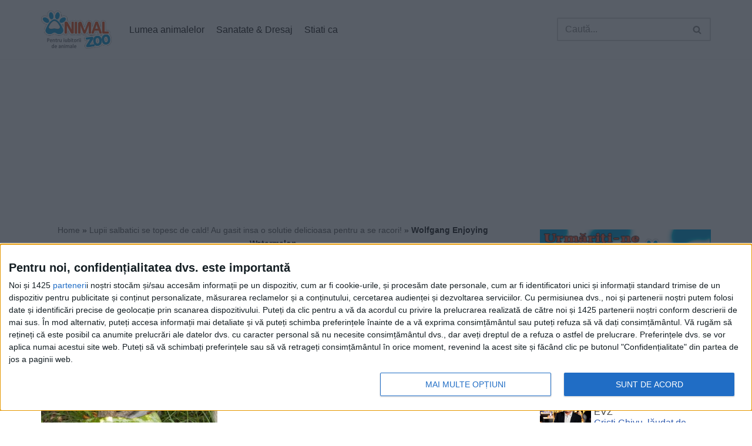

--- FILE ---
content_type: text/html; charset=UTF-8
request_url: https://www.animalzoo.ro/lupii-salbatici-se-topesc-de-cald-au-gasit-insa-o-solutie-haioasa-de-a-se-racori/wolfgang-enjoying-watermelon/
body_size: 19803
content:
<!DOCTYPE html>
<html lang="ro-RO" prefix="og: http://ogp.me/ns# fb: http://ogp.me/ns/fb#">
<head>
<meta charset="UTF-8">
<meta name="viewport" content="width=device-width, initial-scale=1, minimum-scale=1">
<link rel="icon" type="image/png" href="https://www.animalzoo.ro/favicon.png" />
<link rel="profile" href="https://gmpg.org/xfn/11">
<link rel='preload' href='https://www.animalzoo.ro/wp-content/themes/neve/style-main-new.min.css?ver=3.4.4' as='style'>
<meta name="robots" content="max-snippet:-1, max-image-preview:large, max-video-preview:-1" />
<meta name='robots' content='index, follow, max-image-preview:large, max-snippet:-1, max-video-preview:-1' />
<title>Wolfgang Enjoying Watermelon - Animal Zoo</title>
<link rel="canonical" href="https://www.animalzoo.ro/lupii-salbatici-se-topesc-de-cald-au-gasit-insa-o-solutie-haioasa-de-a-se-racori/wolfgang-enjoying-watermelon/" />
<script type="application/ld+json" class="yoast-schema-graph">{
	    "@context": "https://schema.org",
	    "@graph": [
	        {
	            "@type": "WebPage",
	            "@id": "https://www.animalzoo.ro/lupii-salbatici-se-topesc-de-cald-au-gasit-insa-o-solutie-haioasa-de-a-se-racori/wolfgang-enjoying-watermelon/",
	            "url": "https://www.animalzoo.ro/lupii-salbatici-se-topesc-de-cald-au-gasit-insa-o-solutie-haioasa-de-a-se-racori/wolfgang-enjoying-watermelon/",
	            "name": "Wolfgang Enjoying Watermelon - Animal Zoo",
	            "isPartOf": {
	                "@id": "https://www.animalzoo.ro/#website"
	            },
	            "primaryImageOfPage": {
	                "@id": "https://www.animalzoo.ro/lupii-salbatici-se-topesc-de-cald-au-gasit-insa-o-solutie-haioasa-de-a-se-racori/wolfgang-enjoying-watermelon/#primaryimage"
	            },
	            "image": {
	                "@id": "https://www.animalzoo.ro/lupii-salbatici-se-topesc-de-cald-au-gasit-insa-o-solutie-haioasa-de-a-se-racori/wolfgang-enjoying-watermelon/#primaryimage"
	            },
	            "thumbnailUrl": "https://www.animalzoo.ro/wp-content/uploads/2013/07/lup-pepene-6.jpg",
	            "datePublished": "2013-07-31T06:37:20+00:00",
	            "dateModified": "2013-07-31T06:37:20+00:00",
	            "breadcrumb": {
	                "@id": "https://www.animalzoo.ro/lupii-salbatici-se-topesc-de-cald-au-gasit-insa-o-solutie-haioasa-de-a-se-racori/wolfgang-enjoying-watermelon/#breadcrumb"
	            },
	            "inLanguage": "ro-RO",
	            "potentialAction": [
	                {
	                    "@type": "ReadAction",
	                    "target": [
	                        "https://www.animalzoo.ro/lupii-salbatici-se-topesc-de-cald-au-gasit-insa-o-solutie-haioasa-de-a-se-racori/wolfgang-enjoying-watermelon/"
	                    ]
	                }
	            ]
	        },
	        {
	            "@type": "ImageObject",
	            "inLanguage": "ro-RO",
	            "@id": "https://www.animalzoo.ro/lupii-salbatici-se-topesc-de-cald-au-gasit-insa-o-solutie-haioasa-de-a-se-racori/wolfgang-enjoying-watermelon/#primaryimage",
	            "url": "https://www.animalzoo.ro/wp-content/uploads/2013/07/lup-pepene-6.jpg",
	            "contentUrl": "https://www.animalzoo.ro/wp-content/uploads/2013/07/lup-pepene-6.jpg",
	            "width": 670,
	            "height": 440
	        },
	        {
	            "@type": "BreadcrumbList",
	            "@id": "https://www.animalzoo.ro/lupii-salbatici-se-topesc-de-cald-au-gasit-insa-o-solutie-haioasa-de-a-se-racori/wolfgang-enjoying-watermelon/#breadcrumb",
	            "itemListElement": [
	                {
	                    "@type": "ListItem",
	                    "position": 1,
	                    "name": "Home",
	                    "item": "https://www.animalzoo.ro/"
	                },
	                {
	                    "@type": "ListItem",
	                    "position": 2,
	                    "name": "Lupii salbatici se topesc de cald! Au gasit insa o solutie delicioasa pentru a se racori!",
	                    "item": "https://www.animalzoo.ro/lupii-salbatici-se-topesc-de-cald-au-gasit-insa-o-solutie-haioasa-de-a-se-racori/"
	                },
	                {
	                    "@type": "ListItem",
	                    "position": 3,
	                    "name": "Wolfgang Enjoying Watermelon"
	                }
	            ]
	        },
	        {
	            "@type": "WebSite",
	            "@id": "https://www.animalzoo.ro/#website",
	            "url": "https://www.animalzoo.ro/",
	            "name": "Animal Zoo",
	            "description": "Un site pentru iubitorii de animale",
	            "publisher": {
	                "@id": "https://www.animalzoo.ro/#organization"
	            },
	            "potentialAction": [
	                {
	                    "@type": "SearchAction",
	                    "target": {
	                        "@type": "EntryPoint",
	                        "urlTemplate": "https://www.animalzoo.ro/?s={search_term_string}"
	                    },
	                    "query-input": "required name=search_term_string"
	                }
	            ],
	            "inLanguage": "ro-RO"
	        },
	        {
	            "@type": "Organization",
	            "@id": "https://www.animalzoo.ro/#organization",
	            "name": "WHITE SPOT PRODUCTION SRL",
	            "url": "https://www.animalzoo.ro/",
	            "logo": {
	                "@type": "ImageObject",
	                "inLanguage": "ro-RO",
	                "@id": "https://www.animalzoo.ro/#/schema/logo/image/",
	                "url": "https://www.animalzoo.ro/wp-content/uploads/2012/10/Logo.jpg",
	                "contentUrl": "https://www.animalzoo.ro/wp-content/uploads/2012/10/Logo.jpg",
	                "width": "228",
	                "height": "123",
	                "caption": "WHITE SPOT PRODUCTION SRL"
	            },
	            "image": {
	                "@id": "https://www.animalzoo.ro/#/schema/logo/image/"
	            },
	            "sameAs": [
	                "https://www.facebook.com/animalzoo.ro/"
	            ]
	        }
	    ]
	}</script>
<link rel='dns-prefetch' href='//www.animalzoo.ro' />
<link rel="alternate" type="application/rss+xml" title="Animal Zoo &raquo; Flux" href="https://www.animalzoo.ro/feed/" />
<script type="text/javascript">
window._wpemojiSettings = {"baseUrl":"https:\/\/s.w.org\/images\/core\/emoji\/14.0.0\/72x72\/","ext":".png","svgUrl":"https:\/\/s.w.org\/images\/core\/emoji\/14.0.0\/svg\/","svgExt":".svg","source":{"concatemoji":"https:\/\/www.animalzoo.ro\/wp-includes\/js\/wp-emoji-release.min.js?ver=6.1.9"}};
/*! This file is auto-generated */
!function(e,a,t){var n,r,o,i=a.createElement("canvas"),p=i.getContext&&i.getContext("2d");function s(e,t){var a=String.fromCharCode,e=(p.clearRect(0,0,i.width,i.height),p.fillText(a.apply(this,e),0,0),i.toDataURL());return p.clearRect(0,0,i.width,i.height),p.fillText(a.apply(this,t),0,0),e===i.toDataURL()}function c(e){var t=a.createElement("script");t.src=e,t.defer=t.type="text/javascript",a.getElementsByTagName("head")[0].appendChild(t)}for(o=Array("flag","emoji"),t.supports={everything:!0,everythingExceptFlag:!0},r=0;r<o.length;r++)t.supports[o[r]]=function(e){if(p&&p.fillText)switch(p.textBaseline="top",p.font="600 32px Arial",e){case"flag":return s([127987,65039,8205,9895,65039],[127987,65039,8203,9895,65039])?!1:!s([55356,56826,55356,56819],[55356,56826,8203,55356,56819])&&!s([55356,57332,56128,56423,56128,56418,56128,56421,56128,56430,56128,56423,56128,56447],[55356,57332,8203,56128,56423,8203,56128,56418,8203,56128,56421,8203,56128,56430,8203,56128,56423,8203,56128,56447]);case"emoji":return!s([129777,127995,8205,129778,127999],[129777,127995,8203,129778,127999])}return!1}(o[r]),t.supports.everything=t.supports.everything&&t.supports[o[r]],"flag"!==o[r]&&(t.supports.everythingExceptFlag=t.supports.everythingExceptFlag&&t.supports[o[r]]);t.supports.everythingExceptFlag=t.supports.everythingExceptFlag&&!t.supports.flag,t.DOMReady=!1,t.readyCallback=function(){t.DOMReady=!0},t.supports.everything||(n=function(){t.readyCallback()},a.addEventListener?(a.addEventListener("DOMContentLoaded",n,!1),e.addEventListener("load",n,!1)):(e.attachEvent("onload",n),a.attachEvent("onreadystatechange",function(){"complete"===a.readyState&&t.readyCallback()})),(e=t.source||{}).concatemoji?c(e.concatemoji):e.wpemoji&&e.twemoji&&(c(e.twemoji),c(e.wpemoji)))}(window,document,window._wpemojiSettings);
</script>
<style type="text/css">img.wp-smiley,img.emoji{display:inline !important;border:none !important;box-shadow:none !important;height:1em !important;width:1em !important;margin:0 0.07em !important;vertical-align:-0.1em !important;background:none !important;padding:0 !important;}</style>
<link rel='stylesheet' id='genesis-blocks-style-css-css' href='https://www.animalzoo.ro/wp-content/plugins/genesis-blocks/dist/style-blocks.build.css?ver=1667990079' type='text/css' media='all' />
<link rel='stylesheet' id='a-z-listing-block-css' href='https://www.animalzoo.ro/wp-content/plugins/a-z-listing/css/a-z-listing-default.css?ver=4.3.1' type='text/css' media='all' />
<link rel='stylesheet' id='classic-theme-styles-css' href='https://www.animalzoo.ro/wp-includes/css/classic-themes.min.css?ver=1' type='text/css' media='all' />
<style id='global-styles-inline-css' type='text/css'>body{--wp--preset--color--black:#000000;--wp--preset--color--cyan-bluish-gray:#abb8c3;--wp--preset--color--white:#ffffff;--wp--preset--color--pale-pink:#f78da7;--wp--preset--color--vivid-red:#cf2e2e;--wp--preset--color--luminous-vivid-orange:#ff6900;--wp--preset--color--luminous-vivid-amber:#fcb900;--wp--preset--color--light-green-cyan:#7bdcb5;--wp--preset--color--vivid-green-cyan:#00d084;--wp--preset--color--pale-cyan-blue:#8ed1fc;--wp--preset--color--vivid-cyan-blue:#0693e3;--wp--preset--color--vivid-purple:#9b51e0;--wp--preset--color--neve-link-color:var(--nv-primary-accent);--wp--preset--color--neve-link-hover-color:var(--nv-secondary-accent);--wp--preset--color--nv-site-bg:var(--nv-site-bg);--wp--preset--color--nv-light-bg:var(--nv-light-bg);--wp--preset--color--nv-dark-bg:var(--nv-dark-bg);--wp--preset--color--neve-text-color:var(--nv-text-color);--wp--preset--color--nv-text-dark-bg:var(--nv-text-dark-bg);--wp--preset--color--nv-c-1:var(--nv-c-1);--wp--preset--color--nv-c-2:var(--nv-c-2);--wp--preset--gradient--vivid-cyan-blue-to-vivid-purple:linear-gradient(135deg,rgba(6,147,227,1) 0%,rgb(155,81,224) 100%);--wp--preset--gradient--light-green-cyan-to-vivid-green-cyan:linear-gradient(135deg,rgb(122,220,180) 0%,rgb(0,208,130) 100%);--wp--preset--gradient--luminous-vivid-amber-to-luminous-vivid-orange:linear-gradient(135deg,rgba(252,185,0,1) 0%,rgba(255,105,0,1) 100%);--wp--preset--gradient--luminous-vivid-orange-to-vivid-red:linear-gradient(135deg,rgba(255,105,0,1) 0%,rgb(207,46,46) 100%);--wp--preset--gradient--very-light-gray-to-cyan-bluish-gray:linear-gradient(135deg,rgb(238,238,238) 0%,rgb(169,184,195) 100%);--wp--preset--gradient--cool-to-warm-spectrum:linear-gradient(135deg,rgb(74,234,220) 0%,rgb(151,120,209) 20%,rgb(207,42,186) 40%,rgb(238,44,130) 60%,rgb(251,105,98) 80%,rgb(254,248,76) 100%);--wp--preset--gradient--blush-light-purple:linear-gradient(135deg,rgb(255,206,236) 0%,rgb(152,150,240) 100%);--wp--preset--gradient--blush-bordeaux:linear-gradient(135deg,rgb(254,205,165) 0%,rgb(254,45,45) 50%,rgb(107,0,62) 100%);--wp--preset--gradient--luminous-dusk:linear-gradient(135deg,rgb(255,203,112) 0%,rgb(199,81,192) 50%,rgb(65,88,208) 100%);--wp--preset--gradient--pale-ocean:linear-gradient(135deg,rgb(255,245,203) 0%,rgb(182,227,212) 50%,rgb(51,167,181) 100%);--wp--preset--gradient--electric-grass:linear-gradient(135deg,rgb(202,248,128) 0%,rgb(113,206,126) 100%);--wp--preset--gradient--midnight:linear-gradient(135deg,rgb(2,3,129) 0%,rgb(40,116,252) 100%);--wp--preset--duotone--dark-grayscale:url('#wp-duotone-dark-grayscale');--wp--preset--duotone--grayscale:url('#wp-duotone-grayscale');--wp--preset--duotone--purple-yellow:url('#wp-duotone-purple-yellow');--wp--preset--duotone--blue-red:url('#wp-duotone-blue-red');--wp--preset--duotone--midnight:url('#wp-duotone-midnight');--wp--preset--duotone--magenta-yellow:url('#wp-duotone-magenta-yellow');--wp--preset--duotone--purple-green:url('#wp-duotone-purple-green');--wp--preset--duotone--blue-orange:url('#wp-duotone-blue-orange');--wp--preset--font-size--small:13px;--wp--preset--font-size--medium:20px;--wp--preset--font-size--large:36px;--wp--preset--font-size--x-large:42px;--wp--preset--spacing--20:0.44rem;--wp--preset--spacing--30:0.67rem;--wp--preset--spacing--40:1rem;--wp--preset--spacing--50:1.5rem;--wp--preset--spacing--60:2.25rem;--wp--preset--spacing--70:3.38rem;--wp--preset--spacing--80:5.06rem;}:where(.is-layout-flex){gap:0.5em;}body .is-layout-flow>.alignleft{float:left;margin-inline-start:0;margin-inline-end:2em;}body .is-layout-flow>.alignright{float:right;margin-inline-start:2em;margin-inline-end:0;}body .is-layout-flow>.aligncenter{margin-left:auto !important;margin-right:auto !important;}body .is-layout-constrained>.alignleft{float:left;margin-inline-start:0;margin-inline-end:2em;}body .is-layout-constrained>.alignright{float:right;margin-inline-start:2em;margin-inline-end:0;}body .is-layout-constrained>.aligncenter{margin-left:auto !important;margin-right:auto !important;}body .is-layout-constrained>:where(:not(.alignleft):not(.alignright):not(.alignfull)){max-width:var(--wp--style--global--content-size);margin-left:auto !important;margin-right:auto !important;}body .is-layout-constrained>.alignwide{max-width:var(--wp--style--global--wide-size);}body .is-layout-flex{display:flex;}body .is-layout-flex{flex-wrap:wrap;align-items:center;}body .is-layout-flex>*{margin:0;}:where(.wp-block-columns.is-layout-flex){gap:2em;}.has-black-color{color:var(--wp--preset--color--black) !important;}.has-cyan-bluish-gray-color{color:var(--wp--preset--color--cyan-bluish-gray) !important;}.has-white-color{color:var(--wp--preset--color--white) !important;}.has-pale-pink-color{color:var(--wp--preset--color--pale-pink) !important;}.has-vivid-red-color{color:var(--wp--preset--color--vivid-red) !important;}.has-luminous-vivid-orange-color{color:var(--wp--preset--color--luminous-vivid-orange) !important;}.has-luminous-vivid-amber-color{color:var(--wp--preset--color--luminous-vivid-amber) !important;}.has-light-green-cyan-color{color:var(--wp--preset--color--light-green-cyan) !important;}.has-vivid-green-cyan-color{color:var(--wp--preset--color--vivid-green-cyan) !important;}.has-pale-cyan-blue-color{color:var(--wp--preset--color--pale-cyan-blue) !important;}.has-vivid-cyan-blue-color{color:var(--wp--preset--color--vivid-cyan-blue) !important;}.has-vivid-purple-color{color:var(--wp--preset--color--vivid-purple) !important;}.has-black-background-color{background-color:var(--wp--preset--color--black) !important;}.has-cyan-bluish-gray-background-color{background-color:var(--wp--preset--color--cyan-bluish-gray) !important;}.has-white-background-color{background-color:var(--wp--preset--color--white) !important;}.has-pale-pink-background-color{background-color:var(--wp--preset--color--pale-pink) !important;}.has-vivid-red-background-color{background-color:var(--wp--preset--color--vivid-red) !important;}.has-luminous-vivid-orange-background-color{background-color:var(--wp--preset--color--luminous-vivid-orange) !important;}.has-luminous-vivid-amber-background-color{background-color:var(--wp--preset--color--luminous-vivid-amber) !important;}.has-light-green-cyan-background-color{background-color:var(--wp--preset--color--light-green-cyan) !important;}.has-vivid-green-cyan-background-color{background-color:var(--wp--preset--color--vivid-green-cyan) !important;}.has-pale-cyan-blue-background-color{background-color:var(--wp--preset--color--pale-cyan-blue) !important;}.has-vivid-cyan-blue-background-color{background-color:var(--wp--preset--color--vivid-cyan-blue) !important;}.has-vivid-purple-background-color{background-color:var(--wp--preset--color--vivid-purple) !important;}.has-black-border-color{border-color:var(--wp--preset--color--black) !important;}.has-cyan-bluish-gray-border-color{border-color:var(--wp--preset--color--cyan-bluish-gray) !important;}.has-white-border-color{border-color:var(--wp--preset--color--white) !important;}.has-pale-pink-border-color{border-color:var(--wp--preset--color--pale-pink) !important;}.has-vivid-red-border-color{border-color:var(--wp--preset--color--vivid-red) !important;}.has-luminous-vivid-orange-border-color{border-color:var(--wp--preset--color--luminous-vivid-orange) !important;}.has-luminous-vivid-amber-border-color{border-color:var(--wp--preset--color--luminous-vivid-amber) !important;}.has-light-green-cyan-border-color{border-color:var(--wp--preset--color--light-green-cyan) !important;}.has-vivid-green-cyan-border-color{border-color:var(--wp--preset--color--vivid-green-cyan) !important;}.has-pale-cyan-blue-border-color{border-color:var(--wp--preset--color--pale-cyan-blue) !important;}.has-vivid-cyan-blue-border-color{border-color:var(--wp--preset--color--vivid-cyan-blue) !important;}.has-vivid-purple-border-color{border-color:var(--wp--preset--color--vivid-purple) !important;}.has-vivid-cyan-blue-to-vivid-purple-gradient-background{background:var(--wp--preset--gradient--vivid-cyan-blue-to-vivid-purple) !important;}.has-light-green-cyan-to-vivid-green-cyan-gradient-background{background:var(--wp--preset--gradient--light-green-cyan-to-vivid-green-cyan) !important;}.has-luminous-vivid-amber-to-luminous-vivid-orange-gradient-background{background:var(--wp--preset--gradient--luminous-vivid-amber-to-luminous-vivid-orange) !important;}.has-luminous-vivid-orange-to-vivid-red-gradient-background{background:var(--wp--preset--gradient--luminous-vivid-orange-to-vivid-red) !important;}.has-very-light-gray-to-cyan-bluish-gray-gradient-background{background:var(--wp--preset--gradient--very-light-gray-to-cyan-bluish-gray) !important;}.has-cool-to-warm-spectrum-gradient-background{background:var(--wp--preset--gradient--cool-to-warm-spectrum) !important;}.has-blush-light-purple-gradient-background{background:var(--wp--preset--gradient--blush-light-purple) !important;}.has-blush-bordeaux-gradient-background{background:var(--wp--preset--gradient--blush-bordeaux) !important;}.has-luminous-dusk-gradient-background{background:var(--wp--preset--gradient--luminous-dusk) !important;}.has-pale-ocean-gradient-background{background:var(--wp--preset--gradient--pale-ocean) !important;}.has-electric-grass-gradient-background{background:var(--wp--preset--gradient--electric-grass) !important;}.has-midnight-gradient-background{background:var(--wp--preset--gradient--midnight) !important;}.has-small-font-size{font-size:var(--wp--preset--font-size--small) !important;}.has-medium-font-size{font-size:var(--wp--preset--font-size--medium) !important;}.has-large-font-size{font-size:var(--wp--preset--font-size--large) !important;}.has-x-large-font-size{font-size:var(--wp--preset--font-size--x-large) !important;}.wp-block-navigation a:where(:not(.wp-element-button)){color:inherit;}:where(.wp-block-columns.is-layout-flex){gap:2em;}.wp-block-pullquote{font-size:1.5em;line-height:1.6;}</style>
<link rel='stylesheet' id='contact-form-7-css' href='https://www.animalzoo.ro/wp-content/plugins/contact-form-7/includes/css/styles.css?ver=5.6.4' type='text/css' media='all' />
<link rel='stylesheet' id='fvp-frontend-css' href='https://www.animalzoo.ro/wp-content/plugins/featured-video-plus/styles/frontend.css?ver=2.3.3' type='text/css' media='all' />
<link rel='stylesheet' id='perfecty-push-css' href='https://www.animalzoo.ro/wp-content/plugins/perfecty-push-notifications/public/css/perfecty-push-public.css?ver=1.6.2' type='text/css' media='all' />
<style id='dominant-color-styles-inline-css' type='text/css'>img[data-dominant-color]:not(.has-transparency){background-color:var(--dominant-color);}</style>
<link rel='stylesheet' id='neve-style-css' href='https://www.animalzoo.ro/wp-content/themes/neve/style-main-new.min.css?ver=3.4.4' type='text/css' media='all' />
<style id='neve-style-inline-css' type='text/css'>.nv-meta-list li.meta:not(:last-child):after{content:"/"}.nv-meta-list .no-mobile{display:none;}.nv-meta-list li.last::after{content:""!important;}@media (min-width:769px){.nv-meta-list .no-mobile{display:inline-block;}.nv-meta-list li.last:not(:last-child)::after{content:"/" !important;}}:root{--container:748px;--postwidth:100%;--primarybtnbg:var(--nv-primary-accent);--primarybtnhoverbg:var(--nv-primary-accent);--primarybtncolor:#fff;--secondarybtncolor:var(--nv-primary-accent);--primarybtnhovercolor:#fff;--secondarybtnhovercolor:var(--nv-primary-accent);--primarybtnborderradius:3px;--secondarybtnborderradius:3px;--secondarybtnborderwidth:3px;--btnpadding:13px 15px;--primarybtnpadding:13px 15px;--secondarybtnpadding:10px 12px;--bodyfontfamily:Arial,Helvetica,sans-serif;--bodyfontsize:15px;--bodylineheight:1.6;--bodyletterspacing:0px;--bodyfontweight:400;--h1fontsize:36px;--h1fontweight:700;--h1lineheight:1.2;--h1letterspacing:0px;--h1texttransform:none;--h2fontsize:28px;--h2fontweight:700;--h2lineheight:1.3;--h2letterspacing:0px;--h2texttransform:none;--h3fontsize:24px;--h3fontweight:700;--h3lineheight:1.4;--h3letterspacing:0px;--h3texttransform:none;--h4fontsize:20px;--h4fontweight:700;--h4lineheight:1.6;--h4letterspacing:0px;--h4texttransform:none;--h5fontsize:16px;--h5fontweight:700;--h5lineheight:1.6;--h5letterspacing:0px;--h5texttransform:none;--h6fontsize:14px;--h6fontweight:700;--h6lineheight:1.6;--h6letterspacing:0px;--h6texttransform:none;--formfieldborderwidth:2px;--formfieldborderradius:3px;--formfieldbgcolor:var(--nv-site-bg);--formfieldbordercolor:#dddddd;--formfieldcolor:var(--nv-text-color);--formfieldpadding:10px 12px;}.single-post-container .alignfull>[class*="__inner-container"],.single-post-container .alignwide>[class*="__inner-container"]{max-width:718px}.nv-meta-list{--avatarsize:20px;}.single .nv-meta-list{--avatarsize:20px;}.nv-is-boxed.nv-comments-wrap{--padding:20px;}.nv-is-boxed.comment-respond{--padding:20px;}.global-styled{--bgcolor:var(--nv-site-bg);}.header-top{--rowbcolor:var(--nv-light-bg);--color:var(--nv-text-color);--bgcolor:var(--nv-site-bg);}.header-main{--rowbcolor:var(--nv-light-bg);--color:var(--nv-text-color);--bgcolor:var(--nv-site-bg);}.header-bottom{--rowbcolor:var(--nv-light-bg);--color:var(--nv-text-color);--bgcolor:var(--nv-site-bg);}.header-menu-sidebar-bg{--justify:flex-start;--textalign:left;--flexg:1;--wrapdropdownwidth:auto;--color:var(--nv-text-color);--bgcolor:var(--nv-site-bg);}.header-menu-sidebar{width:360px;}.builder-item--logo{--maxwidth:120px;--padding:10px 0;--margin:0;--textalign:left;--justify:flex-start;}.builder-item--nav-icon,.header-menu-sidebar .close-sidebar-panel .navbar-toggle{--borderradius:0;}.builder-item--nav-icon{--label-margin:0 5px 0 0;;--padding:10px 15px;--margin:0;}.builder-item--primary-menu{--hovercolor:var(--nv-secondary-accent);--activecolor:var(--nv-primary-accent);--spacing:20px;--height:25px;--padding:0;--margin:0;--fontsize:1em;--lineheight:1.6;--letterspacing:0px;--fontweight:500;--texttransform:none;--iconsize:1em;}.hfg-is-group.has-primary-menu .inherit-ff{--inheritedfw:500;}.builder-item--header_search{--height:40px;--formfieldborderwidth:2px;--formfieldborderradius:2px;--padding:0;--margin:0;}.builder-item--header_search_responsive{--iconsize:15px;--formfieldfontsize:14px;--formfieldborderwidth:2px;--formfieldborderradius:2px;--height:40px;--padding:0 10px;--margin:0;}.footer-top-inner .row{grid-template-columns:1fr 1fr 1fr;--valign:flex-start;}.footer-top{--rowbcolor:var(--nv-light-bg);--color:var(--nv-text-color);--bgcolor:var(--nv-site-bg);}.footer-main-inner .row{grid-template-columns:1fr 1fr 1fr;--valign:flex-start;}.footer-main{--rowbcolor:var(--nv-light-bg);--color:var(--nv-text-color);--bgcolor:var(--nv-site-bg);}.footer-bottom-inner .row{grid-template-columns:1fr;--valign:flex-start;}.footer-bottom{--rowbcolor:var(--nv-light-bg);--color:var(--nv-text-dark-bg);--bgcolor:var(--nv-dark-bg);}.builder-item--footer-two-widgets{--padding:0;--margin:0;--textalign:left;--justify:flex-start;}.builder-item--footer-four-widgets{--padding:0;--margin:0;--textalign:left;--justify:flex-start;}.builder-item--footer-menu{--hovercolor:var(--nv-primary-accent);--spacing:20px;--height:25px;--padding:0;--margin:0;--fontsize:1em;--lineheight:1.6;--letterspacing:0px;--fontweight:500;--texttransform:none;--iconsize:1em;--textalign:left;--justify:flex-start;}@media(min-width:576px){:root{--container:992px;--postwidth:50%;--btnpadding:13px 15px;--primarybtnpadding:13px 15px;--secondarybtnpadding:10px 12px;--bodyfontsize:16px;--bodylineheight:1.6;--bodyletterspacing:0px;--h1fontsize:38px;--h1lineheight:1.2;--h1letterspacing:0px;--h2fontsize:30px;--h2lineheight:1.2;--h2letterspacing:0px;--h3fontsize:26px;--h3lineheight:1.4;--h3letterspacing:0px;--h4fontsize:22px;--h4lineheight:1.5;--h4letterspacing:0px;--h5fontsize:18px;--h5lineheight:1.6;--h5letterspacing:0px;--h6fontsize:14px;--h6lineheight:1.6;--h6letterspacing:0px;}.single-post-container .alignfull>[class*="__inner-container"],.single-post-container .alignwide>[class*="__inner-container"]{max-width:962px}.nv-meta-list{--avatarsize:20px;}.single .nv-meta-list{--avatarsize:20px;}.nv-is-boxed.nv-comments-wrap{--padding:30px;}.nv-is-boxed.comment-respond{--padding:30px;}.header-menu-sidebar-bg{--justify:flex-start;--textalign:left;--flexg:1;--wrapdropdownwidth:auto;}.header-menu-sidebar{width:360px;}.builder-item--logo{--maxwidth:120px;--padding:10px 0;--margin:0;--textalign:left;--justify:flex-start;}.builder-item--nav-icon{--label-margin:0 5px 0 0;;--padding:10px 15px;--margin:0;}.builder-item--primary-menu{--spacing:20px;--height:25px;--padding:0;--margin:0;--fontsize:1em;--lineheight:1.6;--letterspacing:0px;--iconsize:1em;}.builder-item--header_search{--height:40px;--formfieldborderwidth:2px;--formfieldborderradius:2px;--padding:0;--margin:0;}.builder-item--header_search_responsive{--formfieldfontsize:14px;--formfieldborderwidth:2px;--formfieldborderradius:2px;--height:40px;--padding:0 10px;--margin:0;}.builder-item--footer-two-widgets{--padding:0;--margin:0;--textalign:left;--justify:flex-start;}.builder-item--footer-four-widgets{--padding:0;--margin:0;--textalign:left;--justify:flex-start;}.builder-item--footer-menu{--spacing:20px;--height:25px;--padding:0;--margin:0;--fontsize:1em;--lineheight:1.6;--letterspacing:0px;--iconsize:1em;--textalign:left;--justify:flex-start;}}@media(min-width:960px){:root{--container:1170px;--postwidth:50%;--btnpadding:13px 15px;--primarybtnpadding:13px 15px;--secondarybtnpadding:10px 12px;--bodyfontsize:16px;--bodylineheight:1.7;--bodyletterspacing:0px;--h1fontsize:40px;--h1lineheight:1.1;--h1letterspacing:0px;--h2fontsize:32px;--h2lineheight:1.2;--h2letterspacing:0px;--h3fontsize:28px;--h3lineheight:1.4;--h3letterspacing:0px;--h4fontsize:24px;--h4lineheight:1.5;--h4letterspacing:0px;--h5fontsize:20px;--h5lineheight:1.6;--h5letterspacing:0px;--h6fontsize:16px;--h6lineheight:1.6;--h6letterspacing:0px;}body:not(.single):not(.archive):not(.blog):not(.search):not(.error404) .neve-main>.container .col,body.post-type-archive-course .neve-main>.container .col,body.post-type-archive-llms_membership .neve-main>.container .col{max-width:70%;}body:not(.single):not(.archive):not(.blog):not(.search):not(.error404) .nv-sidebar-wrap,body.post-type-archive-course .nv-sidebar-wrap,body.post-type-archive-llms_membership .nv-sidebar-wrap{max-width:30%;}.neve-main>.archive-container .nv-index-posts.col{max-width:70%;}.neve-main>.archive-container .nv-sidebar-wrap{max-width:30%;}.neve-main>.single-post-container .nv-single-post-wrap.col{max-width:70%;}.single-post-container .alignfull>[class*="__inner-container"],.single-post-container .alignwide>[class*="__inner-container"]{max-width:789px}.container-fluid.single-post-container .alignfull>[class*="__inner-container"],.container-fluid.single-post-container .alignwide>[class*="__inner-container"]{max-width:calc(70% + 15px)}.neve-main>.single-post-container .nv-sidebar-wrap{max-width:30%;}.nv-meta-list{--avatarsize:20px;}.single .nv-meta-list{--avatarsize:20px;}.nv-is-boxed.nv-comments-wrap{--padding:40px;}.nv-is-boxed.comment-respond{--padding:40px;}.header-menu-sidebar-bg{--justify:flex-start;--textalign:left;--flexg:1;--wrapdropdownwidth:auto;}.header-menu-sidebar{width:360px;}.builder-item--logo{--maxwidth:120px;--padding:10px 0;--margin:0;--textalign:left;--justify:flex-start;}.builder-item--nav-icon{--label-margin:0 5px 0 0;;--padding:10px 15px;--margin:0;}.builder-item--primary-menu{--spacing:20px;--height:25px;--padding:0;--margin:0;--fontsize:1em;--lineheight:1.6;--letterspacing:0px;--iconsize:1em;}.builder-item--header_search{--height:40px;--formfieldborderwidth:2px;--formfieldborderradius:2px;--padding:0;--margin:0;}.builder-item--header_search_responsive{--formfieldfontsize:14px;--formfieldborderwidth:2px;--formfieldborderradius:2px;--height:40px;--padding:0 10px;--margin:0;}.builder-item--footer-two-widgets{--padding:0;--margin:0;--textalign:left;--justify:flex-start;}.builder-item--footer-four-widgets{--padding:0;--margin:0;--textalign:left;--justify:flex-start;}.builder-item--footer-menu{--spacing:20px;--height:25px;--padding:0;--margin:0;--fontsize:1em;--lineheight:1.6;--letterspacing:0px;--iconsize:1em;--textalign:left;--justify:flex-start;}}:root{--nv-primary-accent:#2f5aae;--nv-secondary-accent:#2f5aae;--nv-site-bg:#ffffff;--nv-light-bg:#f4f5f7;--nv-dark-bg:#121212;--nv-text-color:#272626;--nv-text-dark-bg:#ffffff;--nv-c-1:#9463ae;--nv-c-2:#be574b;--nv-fallback-ff:Arial,Helvetica,sans-serif;}</style>
<link rel='stylesheet' id='heateor_sss_frontend_css-css' href='https://www.animalzoo.ro/wp-content/plugins/sassy-social-share/public/css/sassy-social-share-public.css?ver=3.3.76' type='text/css' media='all' />
<style id='heateor_sss_frontend_css-inline-css' type='text/css'>.heateor_sss_button_instagram span.heateor_sss_svg,a.heateor_sss_instagram span.heateor_sss_svg{background:radial-gradient(circle at 30% 107%,#fdf497 0,#fdf497 5%,#fd5949 45%,#d6249f 60%,#285aeb 90%)}.heateor_sss_horizontal_sharing .heateor_sss_svg,.heateor_sss_standard_follow_icons_container .heateor_sss_svg{color:#fff;border-width:0px;border-style:solid;border-color:transparent}.heateor_sss_horizontal_sharing .heateorSssTCBackground{color:#666}.heateor_sss_horizontal_sharing span.heateor_sss_svg:hover,.heateor_sss_standard_follow_icons_container span.heateor_sss_svg:hover{border-color:transparent;}.heateor_sss_vertical_sharing span.heateor_sss_svg,.heateor_sss_floating_follow_icons_container span.heateor_sss_svg{color:#fff;border-width:0px;border-style:solid;border-color:transparent;}.heateor_sss_vertical_sharing .heateorSssTCBackground{color:#666;}.heateor_sss_vertical_sharing span.heateor_sss_svg:hover,.heateor_sss_floating_follow_icons_container span.heateor_sss_svg:hover{border-color:transparent;}@media screen and (max-width:783px){.heateor_sss_vertical_sharing{display:none!important}}div.heateor_sss_mobile_footer{display:none;}@media screen and (max-width:783px){div.heateor_sss_bottom_sharing .heateorSssTCBackground{background-color:white}div.heateor_sss_bottom_sharing{width:100%!important;left:0!important;}div.heateor_sss_bottom_sharing a{width:33.333333333333% !important;}div.heateor_sss_bottom_sharing .heateor_sss_svg{width:100% !important;}div.heateor_sss_bottom_sharing div.heateorSssTotalShareCount{font-size:1em!important;line-height:28px!important}div.heateor_sss_bottom_sharing div.heateorSssTotalShareText{font-size:.7em!important;line-height:0px!important}div.heateor_sss_mobile_footer{display:block;height:40px;}.heateor_sss_bottom_sharing{padding:0!important;display:block!important;width:auto!important;bottom:-2px!important;top:auto!important;}.heateor_sss_bottom_sharing .heateor_sss_square_count{line-height:inherit;}.heateor_sss_bottom_sharing .heateorSssSharingArrow{display:none;}.heateor_sss_bottom_sharing .heateorSssTCBackground{margin-right:1.1em!important}}</style>
<script type='text/javascript' src='https://www.animalzoo.ro/wp-includes/js/jquery/jquery.min.js?ver=3.6.1' id='jquery-core-js'></script>
<script type='text/javascript' src='https://www.animalzoo.ro/wp-includes/js/jquery/jquery-migrate.min.js?ver=3.3.2' id='jquery-migrate-js'></script>
<script type='text/javascript' id='ajaxviews_custom_ajax-js-extra'>
/* <![CDATA[ */
var ajaxviews_custom_ajax = {"ajaxurl":"\/wp-content\/themes\/neve-child\/custom-neve\/plugins\/ajaxviews\/ajaxviews-insert.php","post_id1":"8925"};
/* ]]> */
</script>
<script type='text/javascript' src='https://www.animalzoo.ro/wp-content/themes/neve-child/custom-neve/plugins/ajaxviews/js/ajaxviews.js?ver=1.0' id='ajaxviews_custom_ajax-js'></script>
<script type='text/javascript' src='https://www.animalzoo.ro/wp-content/plugins/featured-video-plus/js/jquery.fitvids.min.js?ver=master-2015-08' id='jquery.fitvids-js'></script>
<script type='text/javascript' id='fvp-frontend-js-extra'>
/* <![CDATA[ */
var fvpdata = {"ajaxurl":"https:\/\/www.animalzoo.ro\/wp-admin\/admin-ajax.php","nonce":"daf4c8bff5","fitvids":"1","dynamic":"","overlay":"","opacity":"0.75","color":"b","width":"640"};
/* ]]> */
</script>
<script type='text/javascript' src='https://www.animalzoo.ro/wp-content/plugins/featured-video-plus/js/frontend.min.js?ver=2.3.3' id='fvp-frontend-js'></script>
<link rel="https://api.w.org/" href="https://www.animalzoo.ro/wp-json/" /><link rel="alternate" type="application/json" href="https://www.animalzoo.ro/wp-json/wp/v2/media/8925" /><link rel="EditURI" type="application/rsd+xml" title="RSD" href="https://www.animalzoo.ro/xmlrpc.php?rsd" />
<link rel="wlwmanifest" type="application/wlwmanifest+xml" href="https://www.animalzoo.ro/wp-includes/wlwmanifest.xml" />
<meta name="generator" content="WordPress 6.1.9" />
<link rel='shortlink' href='https://www.animalzoo.ro/?p=8925' />
<link rel="alternate" type="application/json+oembed" href="https://www.animalzoo.ro/wp-json/oembed/1.0/embed?url=https%3A%2F%2Fwww.animalzoo.ro%2Flupii-salbatici-se-topesc-de-cald-au-gasit-insa-o-solutie-haioasa-de-a-se-racori%2Fwolfgang-enjoying-watermelon%2F" />
<link rel="alternate" type="text/xml+oembed" href="https://www.animalzoo.ro/wp-json/oembed/1.0/embed?url=https%3A%2F%2Fwww.animalzoo.ro%2Flupii-salbatici-se-topesc-de-cald-au-gasit-insa-o-solutie-haioasa-de-a-se-racori%2Fwolfgang-enjoying-watermelon%2F&#038;format=xml" />
<script>
	window.PerfectyPushOptions = {
		path: "https://www.animalzoo.ro/wp-content/plugins/perfecty-push-notifications/public/js",
		dialogTitle: "Doriti sa va notificam atunci cand publicam ceva interesant?",
		dialogSubmit: "Continue",
		dialogCancel: "Not now",
		settingsTitle: "Notifications preferences",
		settingsOptIn: "I want to receive notifications",
		settingsUpdateError: "Could not change the preference, try again",
		serverUrl: "https://www.animalzoo.ro/wp-json/perfecty-push",
		vapidPublicKey: "BM9UtTOGHClNveoXCj0slm8F9-Xu8gjoO2DhA-xjGioHAH0657_OpZaTvgrGJMvOgx7T5HD39DuMOBADZS36Px0",
		token: "3a89b97b9b",
		tokenHeader: "X-WP-Nonce",
		enabled: true,
		unregisterConflicts: false,
		serviceWorkerScope: "/perfecty/push",
		loggerLevel: "error",
		loggerVerbose: false,
		hideBellAfterSubscribe: false,
		askPermissionsDirectly: true,
		unregisterConflictsExpression: "(OneSignalSDKWorker|wonderpush-worker-loader|webpushr-sw|subscribers-com\/firebase-messaging-sw|gravitec-net-web-push-notifications|push_notification_sw)",
		promptIconUrl: "",
		visitsToDisplayPrompt: 0	}
</script>
<meta name="generator" content="Performance Lab 2.5.0; modules: images/dominant-color-images, images/fetchpriority, images/webp-support, images/webp-uploads">
<style id="uagb-style-frontend-8925">.uag-blocks-common-selector{z-index:var(--z-index-desktop) !important}@media (max-width: 976px){.uag-blocks-common-selector{z-index:var(--z-index-tablet) !important}}@media (max-width: 767px){.uag-blocks-common-selector{z-index:var(--z-index-mobile) !important}}
</style> <style type="text/css" id="wp-custom-css">@media only screen and (max-width:479px){div[id^="ado300a"]{width:100%;}}div[id^='ado300ap']{min-height:280px;}div[id^='ado300p']{min-height:600px;}#adobranding,#ado970p2,#ado970p1{min-height:280px;}.blog-sidebar{padding-top:0;max-width:100%;}.entry-header{margin-top:0 !important;}.ultimelestiri>li{min-height:75px;padding:5px 10px;box-shadow:1px 3px 4px #dcdcdc;background-color:#1ba3dd20;line-height:22px;}.ultimelestiri>li.alternate{background-color:#f05c2620;}.ultimelestiri>li a{color:black;font-size:18px;}#nikodesk{margin:0 auto;width:970px;min-height:260px;}#nikomob{width:300px;margin:0 auto;min-height:260px}@media only screen and (max-width:480px){#nikodesk{display:none;}}@media only screen and (min-width:480px){#nikomob{display:none;}}@media only screen and (max-width:768px){#ez-toc-container a{font-size:18px;line-height:1.2;padding:5px;}.ez-toc-title-container{font-size:18px;font-weight:700;}#footer-menu li>a{font-size:18px;padding:10px;}}@media (max-width:768px){#adobranding,#ado970p2,#ado970p1,#ado300p4,#ado300p3{height:0px !important;min-height:0px !important;}}@media (min-width:768px){}</style>
<meta name="cXenseParse:pageclass" content="article" />
<meta name="cXenseParse:url" content="https://www.animalzoo.ro/lupii-salbatici-se-topesc-de-cald-au-gasit-insa-o-solutie-haioasa-de-a-se-racori/wolfgang-enjoying-watermelon/" />
<script type="text/javascript" async=true>
(function() {
  var host = window.location.hostname;
  var element = document.createElement('script');
  var firstScript = document.getElementsByTagName('script')[0];
  var url = 'https://cmp.inmobi.com'
    .concat('/choice/', 'adj7Ax7ME9UFA', '/', host, '/choice.js?tag_version=V3');
  var uspTries = 0;
  var uspTriesLimit = 3;
  element.async = true;
  element.type = 'text/javascript';
  element.src = url;

  firstScript.parentNode.insertBefore(element, firstScript);

  function makeStub() {
    var TCF_LOCATOR_NAME = '__tcfapiLocator';
    var queue = [];
    var win = window;
    var cmpFrame;

    function addFrame() {
      var doc = win.document;
      var otherCMP = !!(win.frames[TCF_LOCATOR_NAME]);

      if (!otherCMP) {
        if (doc.body) {
          var iframe = doc.createElement('iframe');

          iframe.style.cssText = 'display:none';
          iframe.name = TCF_LOCATOR_NAME;
          doc.body.appendChild(iframe);
        } else {
          setTimeout(addFrame, 5);
        }
      }
      return !otherCMP;
    }

    function tcfAPIHandler() {
      var gdprApplies;
      var args = arguments;

      if (!args.length) {
        return queue;
      } else if (args[0] === 'setGdprApplies') {
        if (
          args.length > 3 &&
          args[2] === 2 &&
          typeof args[3] === 'boolean'
        ) {
          gdprApplies = args[3];
          if (typeof args[2] === 'function') {
            args[2]('set', true);
          }
        }
      } else if (args[0] === 'ping') {
        var retr = {
          gdprApplies: gdprApplies,
          cmpLoaded: false,
          cmpStatus: 'stub'
        };

        if (typeof args[2] === 'function') {
          args[2](retr);
        }
      } else {
        if(args[0] === 'init' && typeof args[3] === 'object') {
          args[3] = Object.assign(args[3], { tag_version: 'V3' });
        }
        queue.push(args);
      }
    }

    function postMessageEventHandler(event) {
      var msgIsString = typeof event.data === 'string';
      var json = {};

      try {
        if (msgIsString) {
          json = JSON.parse(event.data);
        } else {
          json = event.data;
        }
      } catch (ignore) {}

      var payload = json.__tcfapiCall;

      if (payload) {
        window.__tcfapi(
          payload.command,
          payload.version,
          function(retValue, success) {
            var returnMsg = {
              __tcfapiReturn: {
                returnValue: retValue,
                success: success,
                callId: payload.callId
              }
            };
            if (msgIsString) {
              returnMsg = JSON.stringify(returnMsg);
            }
            if (event && event.source && event.source.postMessage) {
              event.source.postMessage(returnMsg, '*');
            }
          },
          payload.parameter
        );
      }
    }

    while (win) {
      try {
        if (win.frames[TCF_LOCATOR_NAME]) {
          cmpFrame = win;
          break;
        }
      } catch (ignore) {}

      if (win === window.top) {
        break;
      }
      win = win.parent;
    }
    if (!cmpFrame) {
      addFrame();
      win.__tcfapi = tcfAPIHandler;
      win.addEventListener('message', postMessageEventHandler, false);
    }
  };

  makeStub();

  var uspStubFunction = function() {
    var arg = arguments;
    if (typeof window.__uspapi !== uspStubFunction) {
      setTimeout(function() {
        if (typeof window.__uspapi !== 'undefined') {
          window.__uspapi.apply(window.__uspapi, arg);
        }
      }, 500);
    }
  };

  var checkIfUspIsReady = function() {
    uspTries++;
    if (window.__uspapi === uspStubFunction && uspTries < uspTriesLimit) {
      console.warn('USP is not accessible');
    } else {
      clearInterval(uspInterval);
    }
  };

  if (typeof window.__uspapi === 'undefined') {
    window.__uspapi = uspStubFunction;
    var uspInterval = setInterval(checkIfUspIsReady, 6000);
  }
})();
</script>
<script defer type="text/javascript" src="//ado.icorp.ro/files/js/ado.js"></script>
<script>
/* (c)AdOcean 2003-2022 */
/* (c)AdOcean 2003-2022, MASTER: Internet_Corp_ro.animalzoo_.Content */
function loadAdoConfig() {
	if (typeof ado !== "object") {
		ado = {};
		ado.config = ado.preview = ado.placement = ado.master = ado.slave = function() {};
	}
	ado.config({
		mode: "new",
		xml: false,
		consent: true,
		characterEncoding: true
	});
	ado.preview({
		enabled: true
	});
	/*master sectiune*/
	ado.master({
	id: 'ZVAGv6Bxkpq.qjWr9.lZGvDg3K9HRL.X8xN.JFUovQr.N7',
	server: 'ado.icorp.ro'
	/*keys: st_cxs_dmp*/ });
}
</script>
<meta property="og:locale" content="ro_RO"/>
<meta property="og:site_name" content="Animal Zoo"/>
<meta property="og:title" content="Wolfgang Enjoying Watermelon - Animal Zoo"/>
<meta property="og:url" content="https://www.animalzoo.ro/lupii-salbatici-se-topesc-de-cald-au-gasit-insa-o-solutie-haioasa-de-a-se-racori/wolfgang-enjoying-watermelon/"/>
<meta property="og:type" content="article"/>
<meta property="og:description" content="Un site pentru iubitorii de animale"/>
<meta property="article:publisher" content="https://www.facebook.com/animalzoo.ro/"/>
<meta name="twitter:title" content="Wolfgang Enjoying Watermelon - Animal Zoo"/>
<meta name="twitter:url" content="https://www.animalzoo.ro/lupii-salbatici-se-topesc-de-cald-au-gasit-insa-o-solutie-haioasa-de-a-se-racori/wolfgang-enjoying-watermelon/"/>
<meta name="twitter:description" content="Un site pentru iubitorii de animale"/>
<meta name="twitter:card" content="summary_large_image"/>
<script async src="https://www.googletagmanager.com/gtag/js?id=G-8JVN29RMQV"></script>
<script>
  window.dataLayer = window.dataLayer || [];
  function gtag(){dataLayer.push(arguments);}
  gtag('js', new Date());

  gtag('config', 'G-8JVN29RMQV',{custom_map:{author_name:"author_name",category:"category",partner:"partner"
},});
</script>
</head>
<body class="attachment attachment-template-default single single-attachment postid-8925 attachmentid-8925 attachment-jpeg  nv-blog-grid nv-sidebar-right menu_sidebar_slide_left" id="neve_body">
<script type="text/javascript">
<!--//--><![CDATA[//><!--
var pp_gemius_identifier = 'AkJAVGew8w9I0Y1SLS9xV5cPPzNI13rw4hy2T8LZgLv.c7';
var gemius_use_cmp  =  true;
// lines below shouldn't be edited
function gemius_pending(i) { window[i] = window[i] || function() {var x = window[i+'_pdata'] = window[i+'_pdata'] || []; x[x.length]=arguments;};};gemius_pending('gemius_hit'); gemius_pending('gemius_event'); gemius_pending('pp_gemius_hit'); gemius_pending('pp_gemius_event');(function(d,t) {try {var gt=d.createElement(t),s=d.getElementsByTagName(t)[0],l='http'+((location.protocol=='https:')?'s':''); gt.setAttribute('async','async');gt.setAttribute('defer','defer'); gt.src=l+'://garo.hit.gemius.pl/xgemius.js'; s.parentNode.insertBefore(gt,s);} catch (e) {}})(document,'script');
//--><!]]>
</script>
<noscript><iframe src="https://www.googletagmanager.com/ns.html?id=GTM-NNP6LJ3" height="0" width="0" style="display:none;visibility:hidden"></iframe></noscript>
<svg xmlns="http://www.w3.org/2000/svg" viewBox="0 0 0 0" width="0" height="0" focusable="false" role="none" style="visibility: hidden; position: absolute; left: -9999px; overflow: hidden;"><defs><filter id="wp-duotone-dark-grayscale"><feColorMatrix color-interpolation-filters="sRGB" type="matrix" values=" .299 .587 .114 0 0 .299 .587 .114 0 0 .299 .587 .114 0 0 .299 .587 .114 0 0 " /><feComponentTransfer color-interpolation-filters="sRGB"><feFuncR type="table" tableValues="0 0.49803921568627" /><feFuncG type="table" tableValues="0 0.49803921568627" /><feFuncB type="table" tableValues="0 0.49803921568627" /><feFuncA type="table" tableValues="1 1" /></feComponentTransfer><feComposite in2="SourceGraphic" operator="in" /></filter></defs></svg><svg xmlns="http://www.w3.org/2000/svg" viewBox="0 0 0 0" width="0" height="0" focusable="false" role="none" style="visibility: hidden; position: absolute; left: -9999px; overflow: hidden;"><defs><filter id="wp-duotone-grayscale"><feColorMatrix color-interpolation-filters="sRGB" type="matrix" values=" .299 .587 .114 0 0 .299 .587 .114 0 0 .299 .587 .114 0 0 .299 .587 .114 0 0 " /><feComponentTransfer color-interpolation-filters="sRGB"><feFuncR type="table" tableValues="0 1" /><feFuncG type="table" tableValues="0 1" /><feFuncB type="table" tableValues="0 1" /><feFuncA type="table" tableValues="1 1" /></feComponentTransfer><feComposite in2="SourceGraphic" operator="in" /></filter></defs></svg><svg xmlns="http://www.w3.org/2000/svg" viewBox="0 0 0 0" width="0" height="0" focusable="false" role="none" style="visibility: hidden; position: absolute; left: -9999px; overflow: hidden;"><defs><filter id="wp-duotone-purple-yellow"><feColorMatrix color-interpolation-filters="sRGB" type="matrix" values=" .299 .587 .114 0 0 .299 .587 .114 0 0 .299 .587 .114 0 0 .299 .587 .114 0 0 " /><feComponentTransfer color-interpolation-filters="sRGB"><feFuncR type="table" tableValues="0.54901960784314 0.98823529411765" /><feFuncG type="table" tableValues="0 1" /><feFuncB type="table" tableValues="0.71764705882353 0.25490196078431" /><feFuncA type="table" tableValues="1 1" /></feComponentTransfer><feComposite in2="SourceGraphic" operator="in" /></filter></defs></svg><svg xmlns="http://www.w3.org/2000/svg" viewBox="0 0 0 0" width="0" height="0" focusable="false" role="none" style="visibility: hidden; position: absolute; left: -9999px; overflow: hidden;"><defs><filter id="wp-duotone-blue-red"><feColorMatrix color-interpolation-filters="sRGB" type="matrix" values=" .299 .587 .114 0 0 .299 .587 .114 0 0 .299 .587 .114 0 0 .299 .587 .114 0 0 " /><feComponentTransfer color-interpolation-filters="sRGB"><feFuncR type="table" tableValues="0 1" /><feFuncG type="table" tableValues="0 0.27843137254902" /><feFuncB type="table" tableValues="0.5921568627451 0.27843137254902" /><feFuncA type="table" tableValues="1 1" /></feComponentTransfer><feComposite in2="SourceGraphic" operator="in" /></filter></defs></svg><svg xmlns="http://www.w3.org/2000/svg" viewBox="0 0 0 0" width="0" height="0" focusable="false" role="none" style="visibility: hidden; position: absolute; left: -9999px; overflow: hidden;"><defs><filter id="wp-duotone-midnight"><feColorMatrix color-interpolation-filters="sRGB" type="matrix" values=" .299 .587 .114 0 0 .299 .587 .114 0 0 .299 .587 .114 0 0 .299 .587 .114 0 0 " /><feComponentTransfer color-interpolation-filters="sRGB"><feFuncR type="table" tableValues="0 0" /><feFuncG type="table" tableValues="0 0.64705882352941" /><feFuncB type="table" tableValues="0 1" /><feFuncA type="table" tableValues="1 1" /></feComponentTransfer><feComposite in2="SourceGraphic" operator="in" /></filter></defs></svg><svg xmlns="http://www.w3.org/2000/svg" viewBox="0 0 0 0" width="0" height="0" focusable="false" role="none" style="visibility: hidden; position: absolute; left: -9999px; overflow: hidden;"><defs><filter id="wp-duotone-magenta-yellow"><feColorMatrix color-interpolation-filters="sRGB" type="matrix" values=" .299 .587 .114 0 0 .299 .587 .114 0 0 .299 .587 .114 0 0 .299 .587 .114 0 0 " /><feComponentTransfer color-interpolation-filters="sRGB"><feFuncR type="table" tableValues="0.78039215686275 1" /><feFuncG type="table" tableValues="0 0.94901960784314" /><feFuncB type="table" tableValues="0.35294117647059 0.47058823529412" /><feFuncA type="table" tableValues="1 1" /></feComponentTransfer><feComposite in2="SourceGraphic" operator="in" /></filter></defs></svg><svg xmlns="http://www.w3.org/2000/svg" viewBox="0 0 0 0" width="0" height="0" focusable="false" role="none" style="visibility: hidden; position: absolute; left: -9999px; overflow: hidden;"><defs><filter id="wp-duotone-purple-green"><feColorMatrix color-interpolation-filters="sRGB" type="matrix" values=" .299 .587 .114 0 0 .299 .587 .114 0 0 .299 .587 .114 0 0 .299 .587 .114 0 0 " /><feComponentTransfer color-interpolation-filters="sRGB"><feFuncR type="table" tableValues="0.65098039215686 0.40392156862745" /><feFuncG type="table" tableValues="0 1" /><feFuncB type="table" tableValues="0.44705882352941 0.4" /><feFuncA type="table" tableValues="1 1" /></feComponentTransfer><feComposite in2="SourceGraphic" operator="in" /></filter></defs></svg><svg xmlns="http://www.w3.org/2000/svg" viewBox="0 0 0 0" width="0" height="0" focusable="false" role="none" style="visibility: hidden; position: absolute; left: -9999px; overflow: hidden;"><defs><filter id="wp-duotone-blue-orange"><feColorMatrix color-interpolation-filters="sRGB" type="matrix" values=" .299 .587 .114 0 0 .299 .587 .114 0 0 .299 .587 .114 0 0 .299 .587 .114 0 0 " /><feComponentTransfer color-interpolation-filters="sRGB"><feFuncR type="table" tableValues="0.098039215686275 1" /><feFuncG type="table" tableValues="0 0.66274509803922" /><feFuncB type="table" tableValues="0.84705882352941 0.41960784313725" /><feFuncA type="table" tableValues="1 1" /></feComponentTransfer><feComposite in2="SourceGraphic" operator="in" /></filter></defs></svg><div class="wrapper">
<header class="header">
<a class="neve-skip-link show-on-focus" href="#content">
Sari la conținut </a>
<div id="header-grid" class="hfg_header site-header">
<nav class="header--row header-main hide-on-mobile hide-on-tablet layout-full-contained nv-navbar header--row" data-row-id="main" data-show-on="desktop">
<div class="header--row-inner header-main-inner">
<div class="container">
<div class="row row--wrapper" data-section="hfg_header_layout_main">
<div class="hfg-slot left"><div class="builder-item desktop-left"><div class="item--inner builder-item--logo" data-section="title_tagline" data-item-id="logo">
<div class="site-logo">
<a class="brand" href="https://www.animalzoo.ro/" title="Animal Zoo" aria-label="Animal Zoo"><img width="228" height="123" src="https://www.animalzoo.ro/wp-content/uploads/2012/10/Logo.jpg" class="neve-site-logo skip-lazy" alt="" decoding="async" loading="lazy" data-variant="logo" srcset="https://www.animalzoo.ro/wp-content/uploads/2012/10/Logo.jpg 228w, https://www.animalzoo.ro/wp-content/uploads/2012/10/Logo-101x55.jpg 101w" sizes="(max-width: 228px) 100vw, 228px" /></a></div>
</div>
</div><div class="builder-item has-nav"><div class="item--inner builder-item--primary-menu has_menu" data-section="header_menu_primary" data-item-id="primary-menu">
<div class="nv-nav-wrap">
<div role="navigation" class="nav-menu-primary" aria-label="Meniu principal">
<ul id="nv-primary-navigation-main" class="primary-menu-ul nav-ul menu-desktop"><li id="menu-item-50020" class="menu-item menu-item-type-taxonomy menu-item-object-category menu-item-50020"><a href="https://www.animalzoo.ro/pet-news/">Lumea animalelor</a></li>
<li id="menu-item-50024" class="menu-item menu-item-type-taxonomy menu-item-object-category menu-item-50024"><a href="https://www.animalzoo.ro/animale-sanatate/">Sanatate &#038; Dresaj</a></li>
<li id="menu-item-50026" class="menu-item menu-item-type-taxonomy menu-item-object-category menu-item-50026"><a href="https://www.animalzoo.ro/stiati-ca/">Stiati ca</a></li>
</ul> </div>
</div>
</div>
</div></div><div class="hfg-slot right"><div class="builder-item desktop-left"><div class="item--inner builder-item--header_search" data-section="header_search" data-item-id="header_search">
<div class="component-wrap search-field">
<div class="widget widget-search" style="padding: 0;margin: 8px 2px;">
<form role="search" method="get" class="search-form" action="https://www.animalzoo.ro/">
<label>
<span class="screen-reader-text">Caută...</span>
</label>
<input type="search" class="search-field" aria-label="Caută" placeholder="Caută..." value="" name="s"/>
<button type="submit" class="search-submit nv-submit" aria-label="Caută">
<span class="nv-search-icon-wrap">
<span class="nv-icon nv-search">
<svg width="15" height="15" viewBox="0 0 1792 1792" xmlns="http://www.w3.org/2000/svg"><path d="M1216 832q0-185-131.5-316.5t-316.5-131.5-316.5 131.5-131.5 316.5 131.5 316.5 316.5 131.5 316.5-131.5 131.5-316.5zm512 832q0 52-38 90t-90 38q-54 0-90-38l-343-342q-179 124-399 124-143 0-273.5-55.5t-225-150-150-225-55.5-273.5 55.5-273.5 150-225 225-150 273.5-55.5 273.5 55.5 225 150 150 225 55.5 273.5q0 220-124 399l343 343q37 37 37 90z"/></svg>
</span></span>
</button>
</form>
</div>
</div>
</div>
</div></div> </div>
</div>
</div>
</nav>
<nav class="header--row header-main hide-on-desktop layout-full-contained nv-navbar header--row" data-row-id="main" data-show-on="mobile">
<div class="header--row-inner header-main-inner">
<div class="container">
<div class="row row--wrapper" data-section="hfg_header_layout_main">
<div class="hfg-slot left"><div class="builder-item tablet-left mobile-left"><div class="item--inner builder-item--logo" data-section="title_tagline" data-item-id="logo">
<div class="site-logo">
<a class="brand" href="https://www.animalzoo.ro/" title="Animal Zoo" aria-label="Animal Zoo"><img width="228" height="123" src="https://www.animalzoo.ro/wp-content/uploads/2012/10/Logo.jpg" class="neve-site-logo skip-lazy" alt="" decoding="async" loading="lazy" data-variant="logo" srcset="https://www.animalzoo.ro/wp-content/uploads/2012/10/Logo.jpg 228w, https://www.animalzoo.ro/wp-content/uploads/2012/10/Logo-101x55.jpg 101w" sizes="(max-width: 228px) 100vw, 228px" /></a></div>
</div>
</div><div class="builder-item tablet-left mobile-left"><div class="item--inner builder-item--nav-icon" data-section="header_menu_icon" data-item-id="nav-icon">
<div class="menu-mobile-toggle item-button navbar-toggle-wrapper">
<button type="button" class=" navbar-toggle" value="Meniu de navigare" aria-label="Meniu de navigare ">
<span class="bars">
<span class="icon-bar"></span>
<span class="icon-bar"></span>
<span class="icon-bar"></span>
</span>
<span class="screen-reader-text">Meniu de navigare</span>
</button>
</div> 
</div>
</div></div><div class="hfg-slot right"><div class="builder-item tablet-left mobile-left"><div class="item--inner builder-item--header_search_responsive" data-section="header_search_responsive" data-item-id="header_search_responsive">
<div class="nv-search-icon-component">
<div class="menu-item-nav-search canvas">
<a aria-label="Caută" href="#" class="nv-icon nv-search">
<svg width="15" height="15" viewBox="0 0 1792 1792" xmlns="http://www.w3.org/2000/svg"><path d="M1216 832q0-185-131.5-316.5t-316.5-131.5-316.5 131.5-131.5 316.5 131.5 316.5 316.5 131.5 316.5-131.5 131.5-316.5zm512 832q0 52-38 90t-90 38q-54 0-90-38l-343-342q-179 124-399 124-143 0-273.5-55.5t-225-150-150-225-55.5-273.5 55.5-273.5 150-225 225-150 273.5-55.5 273.5 55.5 225 150 150 225 55.5 273.5q0 220-124 399l343 343q37 37 37 90z"/></svg>
</a> <div class="nv-nav-search" aria-label="search">
<div class="form-wrap container responsive-search">
<form role="search" method="get" class="search-form" action="https://www.animalzoo.ro/">
<label>
<span class="screen-reader-text">Caută...</span>
</label>
<input type="search" class="search-field" aria-label="Caută" placeholder="Caută..." value="" name="s"/>
<button type="submit" class="search-submit nv-submit" aria-label="Caută">
<span class="nv-search-icon-wrap">
<span class="nv-icon nv-search">
<svg width="15" height="15" viewBox="0 0 1792 1792" xmlns="http://www.w3.org/2000/svg"><path d="M1216 832q0-185-131.5-316.5t-316.5-131.5-316.5 131.5-131.5 316.5 131.5 316.5 316.5 131.5 316.5-131.5 131.5-316.5zm512 832q0 52-38 90t-90 38q-54 0-90-38l-343-342q-179 124-399 124-143 0-273.5-55.5t-225-150-150-225-55.5-273.5 55.5-273.5 150-225 225-150 273.5-55.5 273.5 55.5 225 150 150 225 55.5 273.5q0 220-124 399l343 343q37 37 37 90z"/></svg>
</span></span>
</button>
</form>
</div>
<div class="close-container container responsive-search">
<button class="close-responsive-search" aria-label="Închide">
<svg width="50" height="50" viewBox="0 0 20 20" fill="#555555"><path d="M14.95 6.46L11.41 10l3.54 3.54l-1.41 1.41L10 11.42l-3.53 3.53l-1.42-1.42L8.58 10L5.05 6.47l1.42-1.42L10 8.58l3.54-3.53z"/></svg>
</button>
</div>
</div>
</div>
</div>
</div>
</div></div> </div>
</div>
</div>
</nav>
<div id="header-menu-sidebar" class="header-menu-sidebar menu-sidebar-panel slide_left" data-row-id="sidebar">
<div id="header-menu-sidebar-bg" class="header-menu-sidebar-bg">
<div class="close-sidebar-panel navbar-toggle-wrapper">
<button type="button" class="hamburger is-active  navbar-toggle active" value="Meniu de navigare" aria-label="Meniu de navigare ">
<span class="bars">
<span class="icon-bar"></span>
<span class="icon-bar"></span>
<span class="icon-bar"></span>
</span>
<span class="screen-reader-text">
Meniu de navigare </span>
</button>
</div>
<div id="header-menu-sidebar-inner" class="header-menu-sidebar-inner ">
<div class="builder-item has-nav"><div class="item--inner builder-item--primary-menu has_menu" data-section="header_menu_primary" data-item-id="primary-menu">
<div class="nv-nav-wrap">
<div role="navigation" class="nav-menu-primary" aria-label="Meniu principal">
<ul id="nv-primary-navigation-sidebar" class="primary-menu-ul nav-ul menu-mobile"><li class="menu-item menu-item-type-taxonomy menu-item-object-category menu-item-50020"><a href="https://www.animalzoo.ro/pet-news/">Lumea animalelor</a></li>
<li class="menu-item menu-item-type-taxonomy menu-item-object-category menu-item-50024"><a href="https://www.animalzoo.ro/animale-sanatate/">Sanatate &#038; Dresaj</a></li>
<li class="menu-item menu-item-type-taxonomy menu-item-object-category menu-item-50026"><a href="https://www.animalzoo.ro/stiati-ca/">Stiati ca</a></li>
</ul> </div>
</div>
</div>
</div> </div>
</div>
</div>
<div class="header-menu-sidebar-overlay hfg-ov"></div>
</div>
</header>
<main id="content" class="neve-main">
<div id="ado970p1">
<div id="adoceanicorpronhfllrdqyh"></div>
<script type="text/javascript">
                /* (c)AdOcean 2003-2019, Internet_Corp_ro.animalzoo_.Content.970x250_p1branding */
               function adobranding() { ado.slave('adoceanicorpronhfllrdqyh', {myMaster: 'ZVAGv6Bxkpq.qjWr9.lZGvDg3K9HRL.X8xN.JFUovQr.N7'});}
            </script>
</div><style>.awac.widget li::before{content:"\25C6 ";color:#2f5aae;}.awac.widget li{margin-top:0;}.awac.widget li a{color:black;}</style>
<div class="container single-post-container">
<div class="row">
<article id="post-8925" class="nv-single-post-wrap col post-8925 attachment type-attachment status-inherit hentry">
<script>
                gtag('event', 'article_view', {
                        'author_name': 'Animal Zoo',
                        'event_label': 'Animal Zoo'
                });
                gtag('event', 'category', {
                        'category': '',
                        'event_label': ''
                });
        </script>
<div class="entry-header"><div class="nv-title-meta-wrap"><small class="nv--yoast-breadcrumb neve-breadcrumbs-wrapper"><span><span><a href="https://www.animalzoo.ro/">Home</a> » <span><a href="https://www.animalzoo.ro/lupii-salbatici-se-topesc-de-cald-au-gasit-insa-o-solutie-haioasa-de-a-se-racori/">Lupii salbatici se topesc de cald! Au gasit insa o solutie delicioasa pentru a se racori!</a> » <strong class="breadcrumb_last" aria-current="page">Wolfgang Enjoying Watermelon</strong></span></span></span></small><h1 class="title entry-title">Wolfgang Enjoying Watermelon</h1><ul class="nv-meta-list"><li class="meta author vcard "><span class="author-name fn">de <a href="https://www.animalzoo.ro/author/sandra_backup/" title="Articole de Animal Zoo" rel="author">Animal Zoo</a></span></li><li class="meta date posted-on "><time class="entry-date published" datetime="2013-07-31T08:37:20+03:00" content="2013-07-31"><b>Publicat: </b>31 iulie 2013 8:37</time>; </li></ul></div></div><div class="nv-content-wrap entry-content"><p class="attachment"><a href='https://www.animalzoo.ro/wp-content/uploads/2013/07/lup-pepene-6.jpg'><img width="300" height="197" src="https://www.animalzoo.ro/wp-content/uploads/2013/07/lup-pepene-6-300x197.jpg" class="attachment-medium size-medium" alt="" decoding="async" loading="lazy" srcset="https://www.animalzoo.ro/wp-content/uploads/2013/07/lup-pepene-6-300x197.jpg 300w, https://www.animalzoo.ro/wp-content/uploads/2013/07/lup-pepene-6-500x328.jpg 500w, https://www.animalzoo.ro/wp-content/uploads/2013/07/lup-pepene-6-600x394.jpg 600w, https://www.animalzoo.ro/wp-content/uploads/2013/07/lup-pepene-6-83x55.jpg 83w, https://www.animalzoo.ro/wp-content/uploads/2013/07/lup-pepene-6-650x426.jpg 650w, https://www.animalzoo.ro/wp-content/uploads/2013/07/lup-pepene-6-75x50.jpg 75w, https://www.animalzoo.ro/wp-content/uploads/2013/07/lup-pepene-6.jpg 670w" sizes="(max-width: 300px) 100vw, 300px" /></a></p>
</div><section class="gb-block-post-grid featuredpost aligncenter">
<div class="gb-post-grid-items is-grid columns-3">
</div>
</section>
<div class="awac-wrapper"><div class="awac widget">
<h3 class="widget-title">Ultimele stiri</h3>
<ul>
<li>
<a href="https://www.animalzoo.ro/spargerea-unui-magazin-in-virginia-a-pus-pe-jar-autoritatile-cum-a-fost-gasit-infractorul/">Spargerea unui magazin în Virginia a pus pe jar autoritățile. Cum a fost găsit infractorul</a>
</li>
<li>
<a href="https://www.animalzoo.ro/picioarele-strutului-o-capodopera-pentru-rapiditate-si-supravietuire/">Picioarele struțului: o capodoperă pentru rapiditate și supraviețuire</a>
</li>
<li>
<a href="https://www.animalzoo.ro/durerea-la-pisici-semnele-care-ar-trebui-sa-te-alerteze/">Durerea la pisici: semnele care ar trebui să te alerteze!</a>
</li>
<li>
<a href="https://www.animalzoo.ro/semnele-de-stres-la-pisici/">Semnele de stres la pisici</a>
</li>
<li>
<a href="https://www.animalzoo.ro/cainele-va-poate-simti-boala-inainte-sa-o-faceti-voi-secretul-celui-mai-bun-prieten/">Câinele vă poate simți boala înainte să o faceți voi. Secretul celui mai bun prieten</a>
</li>
<li>
<a href="https://www.animalzoo.ro/autoritatile-din-romania-analizeaza-introducerea-unei-taxe-permanente-pentru-detinatorii-de-caini/">Autoritățile din România analizează introducerea unei taxe permanente pentru deținătorii de câini</a>
</li>
</ul>
</div></div> </article>
<div class="nv-sidebar-wrap col-sm-12 nv-right blog-sidebar ">
<aside id="secondary" role="complementary">
<div id="custom_html-11" class="widget_text widget widget_custom_html"><div class="textwidget custom-html-widget"><a href="https://www.facebook.com/animalzoo.ro/" target="_blank" aria-label="Facebook page" rel="noopener"><img src="/wp-content/uploads/assets/banda-animal-300x100.png" style="margin-top:10px;" width="300" height="100" alt="FB" loading="lazy"></a></div></div><div id="acf_widget_partenersb-9" class="widget widget_acf_widget_partenersb">
<div class="block-head-b" style="margin-bottom:5px;">
<p class="title" style="font-size:24px;font-weight:700;">Parteneri</p>
</div>
<ul class="posts cf">
<li class="post cf" style="clear:both;">
<div style="overflow:hidden;float:left;margin-right:5px;">
<a href="https://www.doctorulzilei.ro/romania-deschide-primul-centru-de-management-al-obezitatii-tratament-integrat-monitorizare-pe-termen-lung-si-echipe-multidisciplinare-la-institutul-parhon/" class="image-link" target="_blank" rel="nofollow" title="România deschide primul Centru de Management al Obezității. Tratament integrat, monitorizare pe termen lung și echipe multidisciplinare, la Institutul Parhon" onclick="gtag('event','partners' {partner: 'Doctorul Zilei',event_label: 'Doctorul Zilei'});" style="display:block;">
<img src="https://i1.wp.com/www.doctorulzilei.ro/wp-content/uploads/2021/06/obese-3011213_1280-1-300x200.jpg?resize=87%2C60&ssl=1" class="attachment-contentberg-thumb size-contentberg-thumb wp-post-image post-t" alt="România deschide primul Centru de Management al Obezității. Tratament integrat, monitorizare pe termen lung și echipe multidisciplinare, la Institutul Parhon" title="România deschide primul Centru de Management al Obezității. Tratament integrat, monitorizare pe termen lung și echipe multidisciplinare, la Institutul Parhon" width="87" height="58" loading="lazy">
</a>
</div>
<div class="content" style="line-height:1.2;">
<div class="post-meta post-meta-a" style="color:#444"><span class="td-post-category">Doctorul Zilei</span></div>
<div class="partenerHP-title">
<a href="https://www.doctorulzilei.ro/romania-deschide-primul-centru-de-management-al-obezitatii-tratament-integrat-monitorizare-pe-termen-lung-si-echipe-multidisciplinare-la-institutul-parhon/" target="_blank" rel="nofollow" title="România deschide primul Centru de Management al Obezității. Tratament integrat, monitorizare pe termen lung și echipe multidisciplinare, la Institutul Parhon" onclick="gtag('event','partners' {partner: 'Doctorul Zilei',event_label: 'Doctorul Zilei'});">România deschide primul Centru de Management al Ob...</a>
</div>
</div>
</li>
<li class="post cf" style="clear:both;">
<div style="overflow:hidden;float:left;margin-right:5px;">
<a href="https://evz.ro/cristi-chivu-laudat-de-legendarul-fabio-capello-cum-l-a-impresionat-antrenorul-roman.html" class="image-link" target="_blank" rel="nofollow" title="Cristi Chivu, lăudat de legendarul Fabio Capello. Cum l-a impresionat antrenorul român" onclick="gtag('event','partners' {partner: 'EVZ',event_label: 'EVZ'});" style="display:block;">
<img src="https://i1.wp.com/media.evz.ro/wp-content/uploads/2026/01/cristi_chivu_inter-1072x1200.png?resize=87%2C60&ssl=1" class="attachment-contentberg-thumb size-contentberg-thumb wp-post-image post-t1" alt="Cristi Chivu, lăudat de legendarul Fabio Capello. Cum l-a impresionat antrenorul român" title="Cristi Chivu, lăudat de legendarul Fabio Capello. Cum l-a impresionat antrenorul român" width="87" height="58" loading="lazy">
</a>
</div>
<div class="content" style="line-height:1.2;">
<div class="post-meta post-meta-a" style="color:#444"><span class="td-post-category">EVZ</span></div>
<div class="partenerHP-title">
<a href="https://evz.ro/cristi-chivu-laudat-de-legendarul-fabio-capello-cum-l-a-impresionat-antrenorul-roman.html" target="_blank" rel="nofollow" title="Cristi Chivu, lăudat de legendarul Fabio Capello. Cum l-a impresionat antrenorul român" onclick="gtag('event','partners' {partner: 'EVZ',event_label: 'EVZ'});">Cristi Chivu, lăudat de legendarul Fabio Capello. ...</a>
</div>
</div>
</li>
<li class="post cf" style="clear:both;">
<div style="overflow:hidden;float:left;margin-right:5px;">
<a href="https://retetesivedete.ro/stiri/dana-budeanu-devine-nucleara-fatalaii-stau-ca-fraierii-efectiv-cum-stau-si-in-cazul-copilului-omorat.html" class="image-link" target="_blank" rel="nofollow" title="Dana Budeanu devine nucleară: „Fătălăii stau ca fraierii. Efectiv. Cum stau și în cazul copilului omorât!”" onclick="gtag('event','partners' {partner: 'Retete si vedete',event_label: 'Retete si vedete'});" style="display:block;">
<img src="https://i1.wp.com/retetesivedete.ro/wp-content/uploads/2023/06/dana-budeanu-2-1024x547.jpg?resize=87%2C60&ssl=1" class="attachment-contentberg-thumb size-contentberg-thumb wp-post-image post-t2" alt="Dana Budeanu devine nucleară: „Fătălăii stau ca fraierii. Efectiv. Cum stau și în cazul copilului omorât!”" title="Dana Budeanu devine nucleară: „Fătălăii stau ca fraierii. Efectiv. Cum stau și în cazul copilului omorât!”" width="87" height="58" loading="lazy">
</a>
</div>
<div class="content" style="line-height:1.2;">
<div class="post-meta post-meta-a" style="color:#444"><span class="td-post-category">Retete si vedete</span></div>
<div class="partenerHP-title">
<a href="https://retetesivedete.ro/stiri/dana-budeanu-devine-nucleara-fatalaii-stau-ca-fraierii-efectiv-cum-stau-si-in-cazul-copilului-omorat.html" target="_blank" rel="nofollow" title="Dana Budeanu devine nucleară: „Fătălăii stau ca fraierii. Efectiv. Cum stau și în cazul copilului omorât!”" onclick="gtag('event','partners' {partner: 'Retete si vedete',event_label: 'Retete si vedete'});">Dana Budeanu devine nucleară: „Fătălăii stau ca fr...</a>
</div>
</div>
</li>
<li class="post cf" style="clear:both;">
<div style="overflow:hidden;float:left;margin-right:5px;">
<a href="https://evenimentulistoric.ro/iliescu-in-linia-si-logica-epocii-staliniste-ce-a-spus-regele-mihai-dupa-expulzarea-de-pe-otopeni-si-ce-spune-asta-despre-romania-anilor-90.html" class="image-link" target="_blank" rel="nofollow" title="„Iliescu, în linia și logica epocii staliniste”. Ce a spus Regele Mihai după expulzarea de pe Otopeni " onclick="gtag('event','partners' {partner: 'Evenimentul istoric',event_label: 'Evenimentul istoric'});" style="display:block;">
<img src="https://i1.wp.com/evenimentulistoric.ro/wp-content/uploads/2024/07/314414013_543727474429650_2504820918601378038_n.jpg?resize=87%2C60&ssl=1" class="attachment-contentberg-thumb size-contentberg-thumb wp-post-image post-t3" alt="„Iliescu, în linia și logica epocii staliniste”. Ce a spus Regele Mihai după expulzarea de pe Otopeni " title="„Iliescu, în linia și logica epocii staliniste”. Ce a spus Regele Mihai după expulzarea de pe Otopeni " width="87" height="58" loading="lazy">
</a>
</div>
<div class="content" style="line-height:1.2;">
<div class="post-meta post-meta-a" style="color:#444"><span class="td-post-category">Evenimentul istoric</span></div>
<div class="partenerHP-title">
<a href="https://evenimentulistoric.ro/iliescu-in-linia-si-logica-epocii-staliniste-ce-a-spus-regele-mihai-dupa-expulzarea-de-pe-otopeni-si-ce-spune-asta-despre-romania-anilor-90.html" target="_blank" rel="nofollow" title="„Iliescu, în linia și logica epocii staliniste”. Ce a spus Regele Mihai după expulzarea de pe Otopeni " onclick="gtag('event','partners' {partner: 'Evenimentul istoric',event_label: 'Evenimentul istoric'});">„Iliescu, în linia și logica epocii staliniste”. C...</a>
</div>
</div>
</li>
<li class="post cf" style="clear:both;">
<div style="overflow:hidden;float:left;margin-right:5px;">
<a href="https://www.capital.ro/bani-pentru-mii-de-romani-s-au-autorizat-platile-cand-ajung-sumele-in-conturile-beneficiarilor.html" class="image-link" target="_blank" rel="nofollow" title="Bani pentru mii de români. S-au autorizat plățile. Când ajung sumele în conturile beneficiarilor" onclick="gtag('event','partners' {partner: 'Capital',event_label: 'Capital'});" style="display:block;">
<img src="https://i1.wp.com/media.capital.ro/wp-content/uploads/2024/07/subventie-fermieri-bani-APIA-agricultura-scaled-e1723118106611.jpg?resize=87%2C60&ssl=1" class="attachment-contentberg-thumb size-contentberg-thumb wp-post-image post-t4" alt="Bani pentru mii de români. S-au autorizat plățile. Când ajung sumele în conturile beneficiarilor" title="Bani pentru mii de români. S-au autorizat plățile. Când ajung sumele în conturile beneficiarilor" width="87" height="58" loading="lazy">
</a>
</div>
<div class="content" style="line-height:1.2;">
<div class="post-meta post-meta-a" style="color:#444"><span class="td-post-category">Capital</span></div>
<div class="partenerHP-title">
<a href="https://www.capital.ro/bani-pentru-mii-de-romani-s-au-autorizat-platile-cand-ajung-sumele-in-conturile-beneficiarilor.html" target="_blank" rel="nofollow" title="Bani pentru mii de români. S-au autorizat plățile. Când ajung sumele în conturile beneficiarilor" onclick="gtag('event','partners' {partner: 'Capital',event_label: 'Capital'});">Bani pentru mii de români. S-au autorizat plățile....</a>
</div>
</div>
</li>
<li class="post cf" style="clear:both;">
<div style="overflow:hidden;float:left;margin-right:5px;">
<a href="" class="image-link" target="_blank" rel="nofollow" title="" onclick="gtag('event','partners' {partner: 'Monden.ro',event_label: 'Monden.ro'});" style="display:block;">
<img src="?resize=87%2C60&ssl=1" class="attachment-contentberg-thumb size-contentberg-thumb wp-post-image post-t5" alt="" title="" width="87" height="58" loading="lazy">
</a>
</div>
<div class="content" style="line-height:1.2;">
<div class="post-meta post-meta-a" style="color:#444"><span class="td-post-category">Monden.ro</span></div>
<div class="partenerHP-title">
<a href="" target="_blank" rel="nofollow" title="" onclick="gtag('event','partners' {partner: 'Monden.ro',event_label: 'Monden.ro'});"></a>
</div>
</div>
</li>
<li class="post cf" style="clear:both;">
<div style="overflow:hidden;float:left;margin-right:5px;">
<a href="https://www.infofinanciar.ro/cel-mai-mare-ajutor-social-din-tara-cine-sunt-norocosii" class="image-link" target="_blank" rel="nofollow" title="Cel mai mare ajutor social din țară! Cine sunt norocoșii" onclick="gtag('event','partners' {partner: 'Infofinanciar',event_label: 'Infofinanciar'});" style="display:block;">
<img src="https://i1.wp.com/www.infofinanciar.ro/wp-content/uploads/2023/04/Vouchere-4000-lei-ajutor-social-romani-comisia-europeana-fonduri-europene-1024x647.jpg?resize=87%2C60&ssl=1" class="attachment-contentberg-thumb size-contentberg-thumb wp-post-image post-t6" alt="Cel mai mare ajutor social din țară! Cine sunt norocoșii" title="Cel mai mare ajutor social din țară! Cine sunt norocoșii" width="87" height="58" loading="lazy">
</a>
</div>
<div class="content" style="line-height:1.2;">
<div class="post-meta post-meta-a" style="color:#444"><span class="td-post-category">Infofinanciar</span></div>
<div class="partenerHP-title">
<a href="https://www.infofinanciar.ro/cel-mai-mare-ajutor-social-din-tara-cine-sunt-norocosii" target="_blank" rel="nofollow" title="Cel mai mare ajutor social din țară! Cine sunt norocoșii" onclick="gtag('event','partners' {partner: 'Infofinanciar',event_label: 'Infofinanciar'});">Cel mai mare ajutor social din țară! Cine sunt nor...</a>
</div>
</div>
</li>
</ul>
</div><div id="execphp-76" class="widget widget_execphp"> <div class="execphpwidget"> <div id="ado300p1">
<div id="adoceanicorprosoefkimjva"></div>
<script type="text/javascript">
                /* (c)AdOcean 2003-2019, Internet_Corp_ro.animalzoo_.Content.300x250_p1 */
                function ado300p1(){ ado.slave('adoceanicorprosoefkimjva', {myMaster: 'ZVAGv6Bxkpq.qjWr9.lZGvDg3K9HRL.X8xN.JFUovQr.N7'});}
            </script>
</div></div>
</div><div id="acf_widget_partenersb-10" class="widget widget_acf_widget_partenersb">
<div class="block-head-b" style="margin-bottom:5px;">
<p class="title" style="font-size:24px;font-weight:700;">Parteneri</p>
</div>
<ul class="posts cf">
<li class="post cf" style="clear:both;">
<div style="overflow:hidden;float:left;margin-right:5px;">
<a href="https://life.ro/emilia-bebu-si-intrebarile-esentiale-despre-cine-suntem-si-incotro-ne-indreptam-de-ce-spune-actrita-ca-a-fost-aruncata-prea-devreme-intr-un-meci-de-finala/" class="image-link" target="_blank" rel="nofollow" title="Actrița Emilia Bebu: „Este nevoie de o interogare permanentă asupra lumii în care trăim”" onclick="gtag('event','partners' {partner: 'Life.ro',event_label: 'Life.ro'});" style="display:block;">
<img src="https://i1.wp.com/life.ro/wp-content/uploads/2026/01/Emilia-Bebu-e1769157373906.webp?resize=87%2C60&ssl=1" class="attachment-contentberg-thumb size-contentberg-thumb wp-post-image post-t" alt="Actrița Emilia Bebu: „Este nevoie de o interogare permanentă asupra lumii în care trăim”" title="Actrița Emilia Bebu: „Este nevoie de o interogare permanentă asupra lumii în care trăim”" width="87" height="58" loading="lazy">
</a>
</div>
<div class="content" style="line-height:1.2;">
<div class="post-meta post-meta-a" style="color:#444"><span class="td-post-category">Life.ro</span></div>
<div class="partenerHP-title">
<a href="https://life.ro/emilia-bebu-si-intrebarile-esentiale-despre-cine-suntem-si-incotro-ne-indreptam-de-ce-spune-actrita-ca-a-fost-aruncata-prea-devreme-intr-un-meci-de-finala/" target="_blank" rel="nofollow" title="Actrița Emilia Bebu: „Este nevoie de o interogare permanentă asupra lumii în care trăim”" onclick="gtag('event','partners' {partner: 'Life.ro',event_label: 'Life.ro'});">Actrița Emilia Bebu: „Este nevoie de o interogare ...</a>
</div>
</div>
</li>
<li class="post cf" style="clear:both;">
<div style="overflow:hidden;float:left;margin-right:5px;">
<a href="https://www.doctorulzilei.ro/vitamina-care-iti-poate-salva-memoria-si-preveni-declinul-cognitiv-multi-varstnici-au-deficit-sau-un-nivel-prea-scazut/" class="image-link" target="_blank" rel="nofollow" title="Vitamina care îți poate salva memoria și preveni declinul cognitiv. Mulți vârstnici au deficit sau un nivel prea scăzut" onclick="gtag('event','partners' {partner: 'Doctorul Zilei',event_label: 'Doctorul Zilei'});" style="display:block;">
<img src="https://i1.wp.com/www.doctorulzilei.ro/wp-content/uploads/2025/05/medicamentul-care-prelungeste-viata-si-intinereste-creierul.png?resize=87%2C60&ssl=1" class="attachment-contentberg-thumb size-contentberg-thumb wp-post-image post-t1" alt="Vitamina care îți poate salva memoria și preveni declinul cognitiv. Mulți vârstnici au deficit sau un nivel prea scăzut" title="Vitamina care îți poate salva memoria și preveni declinul cognitiv. Mulți vârstnici au deficit sau un nivel prea scăzut" width="87" height="58" loading="lazy">
</a>
</div>
<div class="content" style="line-height:1.2;">
<div class="post-meta post-meta-a" style="color:#444"><span class="td-post-category">Doctorul Zilei</span></div>
<div class="partenerHP-title">
<a href="https://www.doctorulzilei.ro/vitamina-care-iti-poate-salva-memoria-si-preveni-declinul-cognitiv-multi-varstnici-au-deficit-sau-un-nivel-prea-scazut/" target="_blank" rel="nofollow" title="Vitamina care îți poate salva memoria și preveni declinul cognitiv. Mulți vârstnici au deficit sau un nivel prea scăzut" onclick="gtag('event','partners' {partner: 'Doctorul Zilei',event_label: 'Doctorul Zilei'});">Vitamina care îți poate salva memoria și preveni d...</a>
</div>
</div>
</li>
<li class="post cf" style="clear:both;">
<div style="overflow:hidden;float:left;margin-right:5px;">
<a href="https://evenimentulistoric.ro/descoperire-tabara-romana-alpi.html" class="image-link" target="_blank" rel="nofollow" title="Descoperire impresionantă a unei tabere militare romane vechi de 2.000 de ani. Locul este ascuns în Alpii elvețieni" onclick="gtag('event','partners' {partner: 'Evenimentul istoric',event_label: 'Evenimentul istoric'});" style="display:block;">
<img src="https://i1.wp.com/evenimentulistoric.ro/wp-content/uploads/2024/09/alpi.jpg?resize=87%2C60&ssl=1" class="attachment-contentberg-thumb size-contentberg-thumb wp-post-image post-t2" alt="Descoperire impresionantă a unei tabere militare romane vechi de 2.000 de ani. Locul este ascuns în Alpii elvețieni" title="Descoperire impresionantă a unei tabere militare romane vechi de 2.000 de ani. Locul este ascuns în Alpii elvețieni" width="87" height="58" loading="lazy">
</a>
</div>
<div class="content" style="line-height:1.2;">
<div class="post-meta post-meta-a" style="color:#444"><span class="td-post-category">Evenimentul istoric</span></div>
<div class="partenerHP-title">
<a href="https://evenimentulistoric.ro/descoperire-tabara-romana-alpi.html" target="_blank" rel="nofollow" title="Descoperire impresionantă a unei tabere militare romane vechi de 2.000 de ani. Locul este ascuns în Alpii elvețieni" onclick="gtag('event','partners' {partner: 'Evenimentul istoric',event_label: 'Evenimentul istoric'});">Descoperire impresionantă a unei tabere militare r...</a>
</div>
</div>
</li>
<li class="post cf" style="clear:both;">
<div style="overflow:hidden;float:left;margin-right:5px;">
<a href="https://evz.ro/cand-nu-are-voie-o-femeie-sa-intre-in-biserica-parintele-constantin-necula-lamureste-lucrurile.html" class="image-link" target="_blank" rel="nofollow" title="Când nu are voie o femeie să intre în biserică. Părintele Constantin Necula lămurește lucrurile" onclick="gtag('event','partners' {partner: 'EVZ',event_label: 'EVZ'});" style="display:block;">
<img src="https://i1.wp.com/media.evz.ro/wp-content/uploads/2025/07/Constantin-Necula--1200x941.jpg?resize=87%2C60&ssl=1" class="attachment-contentberg-thumb size-contentberg-thumb wp-post-image post-t3" alt="Când nu are voie o femeie să intre în biserică. Părintele Constantin Necula lămurește lucrurile" title="Când nu are voie o femeie să intre în biserică. Părintele Constantin Necula lămurește lucrurile" width="87" height="58" loading="lazy">
</a>
</div>
<div class="content" style="line-height:1.2;">
<div class="post-meta post-meta-a" style="color:#444"><span class="td-post-category">EVZ</span></div>
<div class="partenerHP-title">
<a href="https://evz.ro/cand-nu-are-voie-o-femeie-sa-intre-in-biserica-parintele-constantin-necula-lamureste-lucrurile.html" target="_blank" rel="nofollow" title="Când nu are voie o femeie să intre în biserică. Părintele Constantin Necula lămurește lucrurile" onclick="gtag('event','partners' {partner: 'EVZ',event_label: 'EVZ'});">Când nu are voie o femeie să intre în biserică. Pă...</a>
</div>
</div>
</li>
<li class="post cf" style="clear:both;">
<div style="overflow:hidden;float:left;margin-right:5px;">
<a href="https://www.infoactual.ro/lovitura-pentru-700-000-de-pensionari-se-ingheata-pensiile-de-la-1-ianuarie.html" class="image-link" target="_blank" rel="nofollow" title="Lovitură pentru 700.000 de pensionari! Se îngheață pensiile de la 1 ianuarie" onclick="gtag('event','partners' {partner: 'Infoactual',event_label: 'Infoactual'});" style="display:block;">
<img src="https://i1.wp.com/www.infoactual.ro/wp-content/uploads/2024/03/Recalcularea-pensiilor-in-2023-2-1024x683.jpg?resize=87%2C60&ssl=1" class="attachment-contentberg-thumb size-contentberg-thumb wp-post-image post-t4" alt="Lovitură pentru 700.000 de pensionari! Se îngheață pensiile de la 1 ianuarie" title="Lovitură pentru 700.000 de pensionari! Se îngheață pensiile de la 1 ianuarie" width="87" height="58" loading="lazy">
</a>
</div>
<div class="content" style="line-height:1.2;">
<div class="post-meta post-meta-a" style="color:#444"><span class="td-post-category">Infoactual</span></div>
<div class="partenerHP-title">
<a href="https://www.infoactual.ro/lovitura-pentru-700-000-de-pensionari-se-ingheata-pensiile-de-la-1-ianuarie.html" target="_blank" rel="nofollow" title="Lovitură pentru 700.000 de pensionari! Se îngheață pensiile de la 1 ianuarie" onclick="gtag('event','partners' {partner: 'Infoactual',event_label: 'Infoactual'});">Lovitură pentru 700.000 de pensionari! Se îngheață...</a>
</div>
</div>
</li>
</ul>
</div><div id="custom_html-12" class="widget_text widget widget_custom_html"><div class="textwidget custom-html-widget"><div style="width:100%;border:solid 1px #f77924;">
<p class="title" style="font-size:24px;font-weight:700;">
<a href="https://www.animalzoo.ro/rase-de-caini/" style="color:black;text-decoration:underline" aria-label="Rase caini">Citeste aici despre rasele de caini</a>
</p>
<a href="https://www.animalzoo.ro/rase-de-caini/" aria-label="Rase caini img"><img src="/img/rase-de-caini.jpg" alt="Rase de caini" title="Rase de caini" width="274" height="143" loading="lazy"></a>
</div></div></div><div id="acf_widget_partenersb-11" class="widget widget_acf_widget_partenersb">
<div class="block-head-b" style="margin-bottom:5px;">
<p class="title" style="font-size:24px;font-weight:700;">Parteneri</p>
</div>
<ul class="posts cf">
<li class="post cf" style="clear:both;">
<div style="overflow:hidden;float:left;margin-right:5px;">
<a href="https://www.infoactual.ro/nu-toate-pensiile-cresc-din-2025-cine-nu-va-primi-niciun-leu-in-plus.html" class="image-link" target="_blank" rel="nofollow" title="Nu toate pensiile cresc din 2025! Cine nu va primi niciun leu în plus" onclick="gtag('event','partners' {partner: 'Infoactual',event_label: 'Infoactual'});" style="display:block;">
<img src="https://i1.wp.com/www.infoactual.ro/wp-content/uploads/2023/09/Pensii-Pensionari-Romania-bani-17-1-1024x683.jpg?resize=87%2C60&ssl=1" class="attachment-contentberg-thumb size-contentberg-thumb wp-post-image post-t" alt="Nu toate pensiile cresc din 2025! Cine nu va primi niciun leu în plus" title="Nu toate pensiile cresc din 2025! Cine nu va primi niciun leu în plus" width="87" height="58" loading="lazy">
</a>
</div>
<div class="content" style="line-height:1.2;">
<div class="post-meta post-meta-a" style="color:#444"><span class="td-post-category">Infoactual</span></div>
<div class="partenerHP-title">
<a href="https://www.infoactual.ro/nu-toate-pensiile-cresc-din-2025-cine-nu-va-primi-niciun-leu-in-plus.html" target="_blank" rel="nofollow" title="Nu toate pensiile cresc din 2025! Cine nu va primi niciun leu în plus" onclick="gtag('event','partners' {partner: 'Infoactual',event_label: 'Infoactual'});">Nu toate pensiile cresc din 2025! Cine nu va primi...</a>
</div>
</div>
</li>
<li class="post cf" style="clear:both;">
<div style="overflow:hidden;float:left;margin-right:5px;">
<a href="https://www.doctorulzilei.ro/la-55-de-ani-anca-turcasiu-a-eliminat-complet-aceste-alimente-analizele-mele-sunt-foarte-bune/" class="image-link" target="_blank" rel="nofollow" title="La 55 de ani, Anca Țurcașiu a eliminat complet aceste alimente. „Analizele mele sunt foarte bune”" onclick="gtag('event','partners' {partner: 'Doctorul zilei',event_label: 'Doctorul zilei'});" style="display:block;">
<img src="https://i1.wp.com/www.doctorulzilei.ro/wp-content/uploads/2017/05/anca-turcasiu_02_ae8b7ed64c-300x229.jpg?resize=87%2C60&ssl=1" class="attachment-contentberg-thumb size-contentberg-thumb wp-post-image post-t1" alt="La 55 de ani, Anca Țurcașiu a eliminat complet aceste alimente. „Analizele mele sunt foarte bune”" title="La 55 de ani, Anca Țurcașiu a eliminat complet aceste alimente. „Analizele mele sunt foarte bune”" width="87" height="58" loading="lazy">
</a>
</div>
<div class="content" style="line-height:1.2;">
<div class="post-meta post-meta-a" style="color:#444"><span class="td-post-category">Doctorul zilei</span></div>
<div class="partenerHP-title">
<a href="https://www.doctorulzilei.ro/la-55-de-ani-anca-turcasiu-a-eliminat-complet-aceste-alimente-analizele-mele-sunt-foarte-bune/" target="_blank" rel="nofollow" title="La 55 de ani, Anca Țurcașiu a eliminat complet aceste alimente. „Analizele mele sunt foarte bune”" onclick="gtag('event','partners' {partner: 'Doctorul zilei',event_label: 'Doctorul zilei'});">La 55 de ani, Anca Țurcașiu a eliminat complet ace...</a>
</div>
</div>
</li>
<li class="post cf" style="clear:both;">
<div style="overflow:hidden;float:left;margin-right:5px;">
<a href="https://evz.ro/cristi-chivu-laudat-de-legendarul-fabio-capello-cum-l-a-impresionat-antrenorul-roman.html" class="image-link" target="_blank" rel="nofollow" title="Cristi Chivu, lăudat de legendarul Fabio Capello. Cum l-a impresionat antrenorul român" onclick="gtag('event','partners' {partner: 'EVZ',event_label: 'EVZ'});" style="display:block;">
<img src="https://i1.wp.com/media.evz.ro/wp-content/uploads/2026/01/cristi_chivu_inter-1072x1200.png?resize=87%2C60&ssl=1" class="attachment-contentberg-thumb size-contentberg-thumb wp-post-image post-t2" alt="Cristi Chivu, lăudat de legendarul Fabio Capello. Cum l-a impresionat antrenorul român" title="Cristi Chivu, lăudat de legendarul Fabio Capello. Cum l-a impresionat antrenorul român" width="87" height="58" loading="lazy">
</a>
</div>
<div class="content" style="line-height:1.2;">
<div class="post-meta post-meta-a" style="color:#444"><span class="td-post-category">EVZ</span></div>
<div class="partenerHP-title">
<a href="https://evz.ro/cristi-chivu-laudat-de-legendarul-fabio-capello-cum-l-a-impresionat-antrenorul-roman.html" target="_blank" rel="nofollow" title="Cristi Chivu, lăudat de legendarul Fabio Capello. Cum l-a impresionat antrenorul român" onclick="gtag('event','partners' {partner: 'EVZ',event_label: 'EVZ'});">Cristi Chivu, lăudat de legendarul Fabio Capello. ...</a>
</div>
</div>
</li>
<li class="post cf" style="clear:both;">
<div style="overflow:hidden;float:left;margin-right:5px;">
<a href="https://life.ro/emilia-bebu-si-intrebarile-esentiale-despre-cine-suntem-si-incotro-ne-indreptam-de-ce-spune-actrita-ca-a-fost-aruncata-prea-devreme-intr-un-meci-de-finala/" class="image-link" target="_blank" rel="nofollow" title="Actrița Emilia Bebu: „Este nevoie de o interogare permanentă asupra lumii în care trăim”" onclick="gtag('event','partners' {partner: 'Life.ro',event_label: 'Life.ro'});" style="display:block;">
<img src="https://i1.wp.com/life.ro/wp-content/uploads/2026/01/Emilia-Bebu-e1769157373906.webp?resize=87%2C60&ssl=1" class="attachment-contentberg-thumb size-contentberg-thumb wp-post-image post-t3" alt="Actrița Emilia Bebu: „Este nevoie de o interogare permanentă asupra lumii în care trăim”" title="Actrița Emilia Bebu: „Este nevoie de o interogare permanentă asupra lumii în care trăim”" width="87" height="58" loading="lazy">
</a>
</div>
<div class="content" style="line-height:1.2;">
<div class="post-meta post-meta-a" style="color:#444"><span class="td-post-category">Life.ro</span></div>
<div class="partenerHP-title">
<a href="https://life.ro/emilia-bebu-si-intrebarile-esentiale-despre-cine-suntem-si-incotro-ne-indreptam-de-ce-spune-actrita-ca-a-fost-aruncata-prea-devreme-intr-un-meci-de-finala/" target="_blank" rel="nofollow" title="Actrița Emilia Bebu: „Este nevoie de o interogare permanentă asupra lumii în care trăim”" onclick="gtag('event','partners' {partner: 'Life.ro',event_label: 'Life.ro'});">Actrița Emilia Bebu: „Este nevoie de o interogare ...</a>
</div>
</div>
</li>
<li class="post cf" style="clear:both;">
<div style="overflow:hidden;float:left;margin-right:5px;">
<a href="https://www.capital.ro/bani-pentru-mii-de-romani-s-au-autorizat-platile-cand-ajung-sumele-in-conturile-beneficiarilor.html" class="image-link" target="_blank" rel="nofollow" title="Bani pentru mii de români. S-au autorizat plățile. Când ajung sumele în conturile beneficiarilor" onclick="gtag('event','partners' {partner: 'Capital',event_label: 'Capital'});" style="display:block;">
<img src="https://i1.wp.com/media.capital.ro/wp-content/uploads/2024/07/subventie-fermieri-bani-APIA-agricultura-scaled-e1723118106611.jpg?resize=87%2C60&ssl=1" class="attachment-contentberg-thumb size-contentberg-thumb wp-post-image post-t4" alt="Bani pentru mii de români. S-au autorizat plățile. Când ajung sumele în conturile beneficiarilor" title="Bani pentru mii de români. S-au autorizat plățile. Când ajung sumele în conturile beneficiarilor" width="87" height="58" loading="lazy">
</a>
</div>
<div class="content" style="line-height:1.2;">
<div class="post-meta post-meta-a" style="color:#444"><span class="td-post-category">Capital</span></div>
<div class="partenerHP-title">
<a href="https://www.capital.ro/bani-pentru-mii-de-romani-s-au-autorizat-platile-cand-ajung-sumele-in-conturile-beneficiarilor.html" target="_blank" rel="nofollow" title="Bani pentru mii de români. S-au autorizat plățile. Când ajung sumele în conturile beneficiarilor" onclick="gtag('event','partners' {partner: 'Capital',event_label: 'Capital'});">Bani pentru mii de români. S-au autorizat plățile....</a>
</div>
</div>
</li>
<li class="post cf" style="clear:both;">
<div style="overflow:hidden;float:left;margin-right:5px;">
<a href="https://www.doctorulzilei.ro/vitamina-care-iti-poate-salva-memoria-si-preveni-declinul-cognitiv-multi-varstnici-au-deficit-sau-un-nivel-prea-scazut/" class="image-link" target="_blank" rel="nofollow" title="Vitamina care îți poate salva memoria și preveni declinul cognitiv. Mulți vârstnici au deficit sau un nivel prea scăzut" onclick="gtag('event','partners' {partner: 'Doctorul zilei',event_label: 'Doctorul zilei'});" style="display:block;">
<img src="https://i1.wp.com/www.doctorulzilei.ro/wp-content/uploads/2025/05/medicamentul-care-prelungeste-viata-si-intinereste-creierul.png?resize=87%2C60&ssl=1" class="attachment-contentberg-thumb size-contentberg-thumb wp-post-image post-t5" alt="Vitamina care îți poate salva memoria și preveni declinul cognitiv. Mulți vârstnici au deficit sau un nivel prea scăzut" title="Vitamina care îți poate salva memoria și preveni declinul cognitiv. Mulți vârstnici au deficit sau un nivel prea scăzut" width="87" height="58" loading="lazy">
</a>
</div>
<div class="content" style="line-height:1.2;">
<div class="post-meta post-meta-a" style="color:#444"><span class="td-post-category">Doctorul zilei</span></div>
<div class="partenerHP-title">
<a href="https://www.doctorulzilei.ro/vitamina-care-iti-poate-salva-memoria-si-preveni-declinul-cognitiv-multi-varstnici-au-deficit-sau-un-nivel-prea-scazut/" target="_blank" rel="nofollow" title="Vitamina care îți poate salva memoria și preveni declinul cognitiv. Mulți vârstnici au deficit sau un nivel prea scăzut" onclick="gtag('event','partners' {partner: 'Doctorul zilei',event_label: 'Doctorul zilei'});">Vitamina care îți poate salva memoria și preveni d...</a>
</div>
</div>
</li>
</ul>
</div><div id="execphp-77" class="widget widget_execphp"> <div class="execphpwidget"> <div id="ado300p2">
<div id="adoceanicorproppllnvfouv"></div>
<script type="text/javascript">
                /* (c)AdOcean 2003-2019, Internet_Corp_ro.animalzoo_.Content.300x250_p2 */
                function ado300p2(){ ado.slave('adoceanicorproppllnvfouv', {myMaster: 'ZVAGv6Bxkpq.qjWr9.lZGvDg3K9HRL.X8xN.JFUovQr.N7'});}
            </script>
</div></div>
</div><div id="custom_html-13" class="widget_text widget widget_custom_html"><div class="textwidget custom-html-widget"><div style="width:100%;border:solid 1px #f77924;"><p class="title" style="font-size:24px;font-weight:700;">
<a href="https://www.animalzoo.ro/medicamente/" style="color:black;tex-decoration:none">Citeste aici despre medicamente si prospecte</a>
</p>
<a href="https://www.animalzoo.ro/medicamente/"><img src="/img/prospecte-medicamente.jpg" alt="Medicamente si prospecte" title="Medicamente si prospecte" width="274" height="183" loading="lazy"></a>
</div></div></div><div id="execphp-78" class="widget widget_execphp"> <div class="execphpwidget"> <div id="ado300p3">
<div id="adoceanicorpromadsqspspq"></div>
<script type="text/javascript">
                /* (c)AdOcean 2003-2019, Internet_Corp_ro.animalzoo_.Content.300x250_p3 */
                function ado300p3(){ ado.slave('adoceanicorpromadsqspspq', {myMaster: 'ZVAGv6Bxkpq.qjWr9.lZGvDg3K9HRL.X8xN.JFUovQr.N7'});}
            </script>
</div></div>
</div>
</aside>
</div>
</div>
</div>
</main>
<footer class="site-footer" id="site-footer">
<div class="hfg_footer">
<div class="footer--row footer-main layout-full-contained" id="cb-row--footer-main" data-row-id="main" data-show-on="desktop">
<div class="footer--row-inner footer-main-inner footer-content-wrap">
<div class="container">
<div class="hfg-grid nv-footer-content hfg-grid-main row--wrapper row " data-section="hfg_footer_layout_main">
<div class="hfg-slot left"></div><div class="hfg-slot c-left"><div class="builder-item desktop-left tablet-left mobile-left"><div class="item--inner builder-item--footer-two-widgets" data-section="neve_sidebar-widgets-footer-two-widgets" data-item-id="footer-two-widgets">
<div class="widget-area">
<div id="nav_menu-3" class="widget widget_nav_menu"><p class="widget-title">Categorii</p><div class="menu-meniu_pp_nou-container"><ul id="menu-meniu_pp_nou" class="menu"><li class="menu-item menu-item-type-taxonomy menu-item-object-category menu-item-50020"><a href="https://www.animalzoo.ro/pet-news/">Lumea animalelor</a></li>
<li class="menu-item menu-item-type-taxonomy menu-item-object-category menu-item-50024"><a href="https://www.animalzoo.ro/animale-sanatate/">Sanatate &#038; Dresaj</a></li>
<li class="menu-item menu-item-type-taxonomy menu-item-object-category menu-item-50026"><a href="https://www.animalzoo.ro/stiati-ca/">Stiati ca</a></li>
</ul></div></div> </div>
</div>
</div></div><div class="hfg-slot center"><div class="builder-item desktop-left tablet-left mobile-left"><div class="item--inner builder-item--footer-four-widgets" data-section="neve_sidebar-widgets-footer-four-widgets" data-item-id="footer-four-widgets">
<div class="widget-area">
<div id="custom_html-15" class="widget_text widget widget_custom_html"><p class="widget-title">Portofoliu</p><div class="textwidget custom-html-widget"><div id="nav_footer">
<div class="menu-footer-parteneri-container">
<ul id="menu-footer-parteneri" class="menu">
<li><a href="https://www.capital.ro/" target="_blank" rel="noopener">Capital</a></li>
<li><a href="https://evz.ro/" target="_blank" rel="noopener">Evenimentul Zilei</a></li>
<li><a href="https://evenimentulistoric.ro/" target="_blank" rel="noopener">Evenimentul Istoric</a></li>
<li><a href="https://www.infofinanciar.ro/" target="_blank" rel="noopener">Infofinanciar</a></li>
<li><a href="https://www.infoactual.ro/" target="_blank" rel="noopener">Infoactual</a></li>
<li><a href="https://www.edituradecarte.ro/" target="_blank" rel="noopener">Editura de carte</a></li>
<li><a href="https://www.doctorulzilei.ro/" target="_blank" rel="noopener">Doctorulzilei</a></li>
</ul>
</div>
</div>
</div></div> </div>
</div>
</div></div> </div>
</div>
</div>
</div>
<div class="footer--row footer-bottom layout-full-contained" id="cb-row--footer-bottom" data-row-id="bottom" data-show-on="desktop">
<div class="footer--row-inner footer-bottom-inner footer-content-wrap">
<div class="container">
<div class="hfg-grid nv-footer-content hfg-grid-bottom row--wrapper row " data-section="hfg_footer_layout_bottom">
<div class="hfg-slot left"><div class="builder-item desktop-left tablet-left mobile-left"><div class="item--inner builder-item--footer-menu has_menu" data-section="footer_menu_primary" data-item-id="footer-menu">
<div class="component-wrap">
<div role="navigation" class="style-plain nav-menu-footer" aria-label="Meniu subsol">
<ul id="footer-menu" class="footer-menu nav-ul"><li id="menu-item-206" class="menu-item menu-item-type-post_type menu-item-object-page menu-item-206"><a href="https://www.animalzoo.ro/termeni-legali-si-conditii/">Termeni conditii</a></li>
<li id="menu-item-65456" class="menu-item menu-item-type-post_type menu-item-object-page menu-item-65456"><a href="https://www.animalzoo.ro/politica-privind-fisierele-de-tip-cookie/">Politica cookies</a></li>
<li id="menu-item-65455" class="menu-item menu-item-type-post_type menu-item-object-page menu-item-65455"><a href="https://www.animalzoo.ro/informare-privind-prelucrarea-datelor-cu-caracter-personal/">Informare GDPR</a></li>
<li id="menu-item-136" class="menu-item menu-item-type-post_type menu-item-object-page menu-item-136"><a href="https://www.animalzoo.ro/contact/">Contact</a></li>
</ul> </div>
</div>
</div>
</div></div> </div>
</div>
</div>
</div>
</div>
</footer>
</div>
<script type="text/javascript">
		function genesisBlocksShare( url, title, w, h ){
			var left = ( window.innerWidth / 2 )-( w / 2 );
			var top  = ( window.innerHeight / 2 )-( h / 2 );
			return window.open(url, title, 'toolbar=no, location=no, directories=no, status=no, menubar=no, scrollbars=no, resizable=no, copyhistory=no, width=600, height=600, top='+top+', left='+left);
		}
	</script>
<script type='text/javascript' src='https://www.animalzoo.ro/wp-content/plugins/contact-form-7/includes/swv/js/index.js?ver=5.6.4' id='swv-js'></script>
<script type='text/javascript' id='contact-form-7-js-extra'>
/* <![CDATA[ */
var wpcf7 = {"api":{"root":"https:\/\/www.animalzoo.ro\/wp-json\/","namespace":"contact-form-7\/v1"}};
/* ]]> */
</script>
<script type='text/javascript' src='https://www.animalzoo.ro/wp-content/plugins/contact-form-7/includes/js/index.js?ver=5.6.4' id='contact-form-7-js'></script>
<script type='text/javascript' src='https://www.animalzoo.ro/wp-content/plugins/perfecty-push-notifications/public/js/perfecty-push-sdk/dist/perfecty-push-sdk.min.js?ver=1.6.2' id='perfecty-push-js'></script>
<script type='text/javascript' src='https://www.animalzoo.ro/wp-content/plugins/genesis-blocks/dist/assets/js/dismiss.js?ver=1667990102' id='genesis-blocks-dismiss-js-js'></script>
<script type='text/javascript' src='https://www.animalzoo.ro/wp-includes/js/imagesloaded.min.js?ver=4.1.4' id='imagesloaded-js'></script>
<script type='text/javascript' src='https://www.animalzoo.ro/wp-includes/js/masonry.min.js?ver=4.2.2' id='masonry-js'></script>
<script type='text/javascript' id='neve-script-js-extra'>
/* <![CDATA[ */
var NeveProperties = {"ajaxurl":"https:\/\/www.animalzoo.ro\/wp-admin\/admin-ajax.php","nonce":"3a89b97b9b","isRTL":"","isCustomize":"","masonryStatus":"enabled","masonryColumns":"2","blogLayout":"grid"};
/* ]]> */
</script>
<script type='text/javascript' src='https://www.animalzoo.ro/wp-content/themes/neve/assets/js/build/modern/frontend.js?ver=3.4.4' id='neve-script-js' async></script>
<script type='text/javascript' id='neve-script-js-after'>
	var html = document.documentElement;
	var theme = html.getAttribute('data-neve-theme') || 'light';
	var variants = {"logo":{"light":{"src":"https:\/\/www.animalzoo.ro\/wp-content\/uploads\/2012\/10\/Logo.jpg","srcset":"https:\/\/www.animalzoo.ro\/wp-content\/uploads\/2012\/10\/Logo.jpg 228w, https:\/\/www.animalzoo.ro\/wp-content\/uploads\/2012\/10\/Logo-101x55.jpg 101w","sizes":"(max-width: 228px) 100vw, 228px"},"dark":{"src":"https:\/\/www.animalzoo.ro\/wp-content\/uploads\/2012\/10\/Logo.jpg","srcset":"https:\/\/www.animalzoo.ro\/wp-content\/uploads\/2012\/10\/Logo.jpg 228w, https:\/\/www.animalzoo.ro\/wp-content\/uploads\/2012\/10\/Logo-101x55.jpg 101w","sizes":"(max-width: 228px) 100vw, 228px"},"same":true}};

	function setCurrentTheme( theme ) {
		var pictures = document.getElementsByClassName( 'neve-site-logo' );
		for(var i = 0; i<pictures.length; i++) {
			var picture = pictures.item(i);
			if( ! picture ) {
				continue;
			};
			var fileExt = picture.src.slice((Math.max(0, picture.src.lastIndexOf(".")) || Infinity) + 1);
			if ( fileExt === 'svg' ) {
				picture.removeAttribute('width');
				picture.removeAttribute('height');
				picture.style = 'width: var(--maxwidth)';
			}
			var compId = picture.getAttribute('data-variant');
			if ( compId && variants[compId] ) {
				var isConditional = variants[compId]['same'];
				if ( theme === 'light' || isConditional || variants[compId]['dark']['src'] === false ) {
					picture.src = variants[compId]['light']['src'];
					picture.srcset = variants[compId]['light']['srcset'] || '';
					picture.sizes = variants[compId]['light']['sizes'];
					continue;
				};
				picture.src = variants[compId]['dark']['src'];
				picture.srcset = variants[compId]['dark']['srcset'] || '';
				picture.sizes = variants[compId]['dark']['sizes'];
			};
		};
	};

	var observer = new MutationObserver(function(mutations) {
		mutations.forEach(function(mutation) {
			if (mutation.type == 'attributes') {
				theme = html.getAttribute('data-neve-theme');
				setCurrentTheme(theme);
			};
		});
	});

	observer.observe(html, {
		attributes: true
	});
</script>
<script type='text/javascript' id='heateor_sss_sharing_js-js-before'>
function heateorSssLoadEvent(e) {var t=window.onload;if (typeof window.onload!="function") {window.onload=e}else{window.onload=function() {t();e()}}};	var heateorSssSharingAjaxUrl = 'https://www.animalzoo.ro/wp-admin/admin-ajax.php', heateorSssCloseIconPath = 'https://www.animalzoo.ro/wp-content/plugins/sassy-social-share/public/../images/close.png', heateorSssPluginIconPath = 'https://www.animalzoo.ro/wp-content/plugins/sassy-social-share/public/../images/logo.png', heateorSssHorizontalSharingCountEnable = 0, heateorSssVerticalSharingCountEnable = 0, heateorSssSharingOffset = -10; var heateorSssMobileStickySharingEnabled = 1;var heateorSssCopyLinkMessage = "Link copied.";var heateorSssUrlCountFetched = [], heateorSssSharesText = 'Shares', heateorSssShareText = 'Share';function heateorSssPopup(e) {window.open(e,"popUpWindow","height=400,width=600,left=400,top=100,resizable,scrollbars,toolbar=0,personalbar=0,menubar=no,location=no,directories=no,status")}
</script>
<script type='text/javascript' src='https://www.animalzoo.ro/wp-content/plugins/sassy-social-share/public/js/sassy-social-share-public.js?ver=3.3.76' id='heateor_sss_sharing_js-js'></script>
<script>
document.onreadystatechange = function() {
    if (document.readyState === 'complete') {
        if (typeof loadAdoConfig === 'function') { loadAdoConfig(); }
        if (typeof adobranding === 'function') { setTimeout(adobranding, 500); }
        if (typeof adointruziv === 'function') { setTimeout(adointruziv, 1000); }
        if (typeof ado970p2 === 'function') { setTimeout(ado970p2, 3000); }
        if (typeof ado300p1 === 'function') { setTimeout( ado300p1, 3000); }
        if (typeof ado300p2 === 'function') { setTimeout(ado300p2, 3000); }
        if (typeof ado300ap1 === 'function') { setTimeout(ado300ap1, 3000); }
        if (typeof ado300ap2 === 'function') { setTimeout(ado300ap2, 3000); }
        if (typeof ado300ap3 === 'function') { setTimeout(ado300ap3, 3000); }
        if (typeof ado300ap4 === 'function') { setTimeout(ado300ap4, 3000); }
        if (typeof ado300ap5 === 'function') { setTimeout(ado300ap5, 3000); }
    }
}
</script>
<script>
var ad = document.createElement('div'); ad.id = 'AdSense';
ad.className = 'AdSense'; ad.style.display = 'block'; ad.style.position = 'absolute'; ad.style.top = '-1px';
ad.style.height = '1px'; document.body.appendChild(ad);
</script><script defer src="https://static.cloudflareinsights.com/beacon.min.js/vcd15cbe7772f49c399c6a5babf22c1241717689176015" integrity="sha512-ZpsOmlRQV6y907TI0dKBHq9Md29nnaEIPlkf84rnaERnq6zvWvPUqr2ft8M1aS28oN72PdrCzSjY4U6VaAw1EQ==" data-cf-beacon='{"version":"2024.11.0","token":"5497f64244b04e95a2f49064d4d316c9","r":1,"server_timing":{"name":{"cfCacheStatus":true,"cfEdge":true,"cfExtPri":true,"cfL4":true,"cfOrigin":true,"cfSpeedBrain":true},"location_startswith":null}}' crossorigin="anonymous"></script>
</body>
</html>
